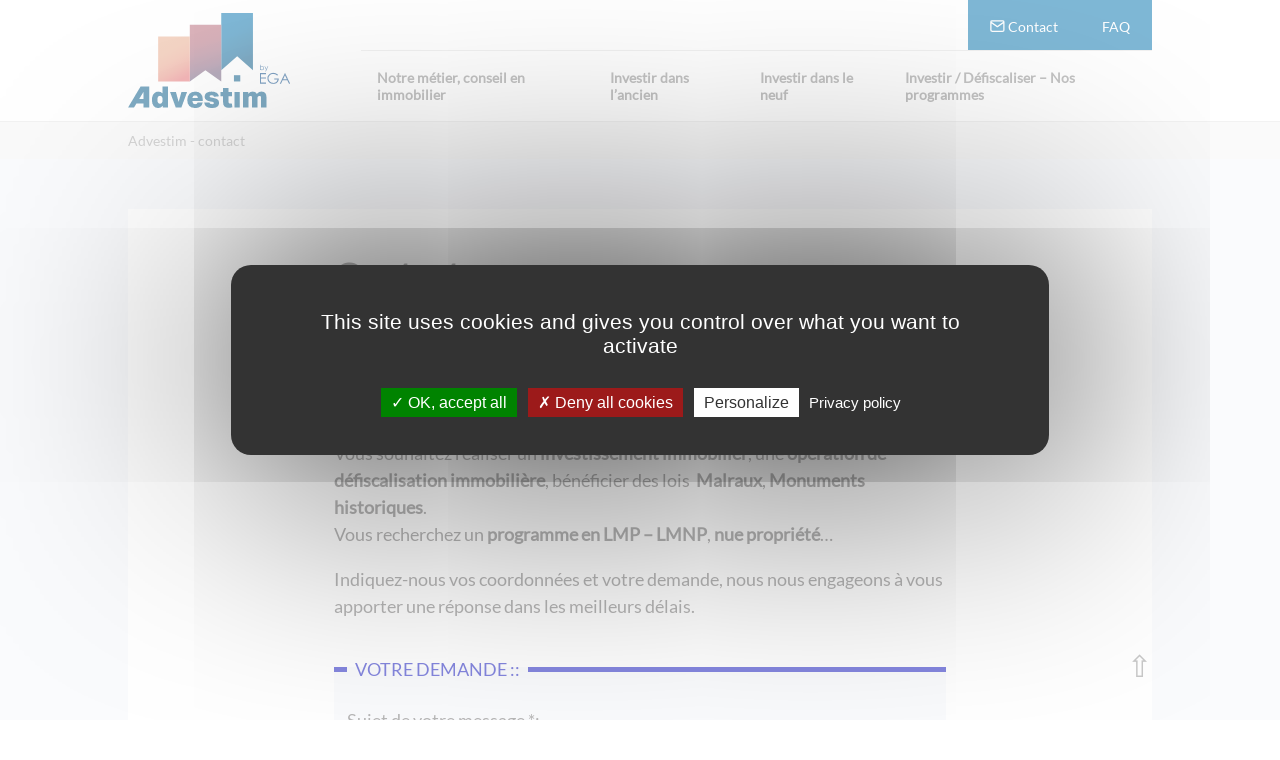

--- FILE ---
content_type: text/html; charset=UTF-8
request_url: https://advestim.fr/contact/
body_size: 11092
content:
<!DOCTYPE html>
<html class="no-js not-ie" lang="fr-FR" >
<head>
  <meta charset="UTF-8">
  <meta name="viewport" content="width=device-width">
  <link rel="apple-touch-icon" sizes="180x180" href="/apple-touch-icon.png">
  <link rel="icon" type="image/png" sizes="32x32" href="/favicon-32x32.png">
  <link rel="icon" type="image/png" sizes="16x16" href="/favicon-16x16.png">
  <link rel="manifest" href="/site.webmanifest">
  <link rel="mask-icon" href="/safari-pinned-tab.svg" color="#1e5786">
  <meta name="msapplication-TileColor" content="#1e5786">
  <meta name="theme-color" content="#ffffff">
  <script data-generator="theme/header">(function(html){html.className = html.className.replace(/\bno-js\b/,'js');if(navigator.userAgent.indexOf('MSIE')!==-1
|| navigator.appVersion.indexOf('Trident/') > 0){
   /* Microsoft Internet Explorer detected in. */
  html.className = html.className.replace(/\bnot-ie\b/,'is-ie')
}
})(document.documentElement);

</script>


<script src="/tarteaucitron/tarteaucitron.js"></script>
<script >
tarteaucitron.init({
  "privacyUrl": "https://advestim.fr/informations-legales/", /* Privacy policy url */

  "hashtag": "#tarteaucitron", /* Open the panel with this hashtag */
  "cookieName": "tarteaucitron", /* Cookie name */

  "orientation": "middle", /* Banner position (top - bottom) */

  "groupServices": false, /* Group services by category */

  "showAlertSmall": false, /* Show the small banner on bottom right */
  "cookieslist": false, /* Show the cookie list */

  "closePopup": false, /* Show a close X on the banner */

  "showIcon": true, /* Show cookie icon to manage cookies */
  //"iconSrc": "", /* Optionnal: URL or base64 encoded image */
  "iconPosition": "BottomRight", /* BottomRight, BottomLeft, TopRight and TopLeft */

  "adblocker": false, /* Show a Warning if an adblocker is detected */

  "DenyAllCta" : true, /* Show the deny all button */
  "AcceptAllCta" : true, /* Show the accept all button when highPrivacy on */
  "highPrivacy": true, /* HIGHLY RECOMMANDED Disable auto consent */

  "handleBrowserDNTRequest": false, /* If Do Not Track == 1, disallow all */

  "removeCredit": false, /* Remove credit link */
  "moreInfoLink": true, /* Show more info link */

  "useExternalCss": false, /* If false, the tarteaucitron.css file will be loaded */
  "useExternalJs": false, /* If false, the tarteaucitron.js file will be loaded */

  //"cookieDomain": ".my-multisite-domaine.fr", /* Shared cookie for multisite */

  "readmoreLink": "", /* Change the default readmore link */

  "mandatory": true, /* Show a message about mandatory cookies */
});
</script>
<meta name='robots' content='index, follow, max-image-preview:large, max-snippet:-1, max-video-preview:-1' />

	<!-- This site is optimized with the Yoast SEO plugin v21.8.1 - https://yoast.com/wordpress/plugins/seo/ -->
	<title>Vous souhaitez réaliser un investissement immobilier contactez ICF</title>
	<meta name="description" content="Vous souhaitez réaliser un investissement immobilier, une opération de défiscalisation immobilière, bénéficier des lois Borloo - De Robien, Malraux, monuments historiques. Vous recherchez un programme en LMP - LMNP ou ZRR - Demessine... Contactez-nous" />
	<link rel="canonical" href="https://advestim.fr/contact/" />
	<meta property="og:locale" content="fr_FR" />
	<meta property="og:type" content="article" />
	<meta property="og:title" content="Vous souhaitez réaliser un investissement immobilier contactez ICF" />
	<meta property="og:description" content="Vous souhaitez réaliser un investissement immobilier, une opération de défiscalisation immobilière, bénéficier des lois Borloo - De Robien, Malraux, monuments historiques. Vous recherchez un programme en LMP - LMNP ou ZRR - Demessine... Contactez-nous" />
	<meta property="og:url" content="https://advestim.fr/contact/" />
	<meta property="og:site_name" content="Investissement Immobilier avec advestim" />
	<meta property="article:modified_time" content="2025-12-09T15:23:47+00:00" />
	<meta name="twitter:label1" content="Durée de lecture estimée" />
	<meta name="twitter:data1" content="1 minute" />
	<script type="application/ld+json" class="yoast-schema-graph">{"@context":"https://schema.org","@graph":[{"@type":"WebPage","@id":"https://advestim.fr/contact/","url":"https://advestim.fr/contact/","name":"Vous souhaitez réaliser un investissement immobilier contactez ICF","isPartOf":{"@id":"https://advestim.fr/#website"},"datePublished":"2012-08-14T06:56:12+00:00","dateModified":"2025-12-09T15:23:47+00:00","description":"Vous souhaitez réaliser un investissement immobilier, une opération de défiscalisation immobilière, bénéficier des lois Borloo - De Robien, Malraux, monuments historiques. Vous recherchez un programme en LMP - LMNP ou ZRR - Demessine... Contactez-nous","breadcrumb":{"@id":"https://advestim.fr/contact/#breadcrumb"},"inLanguage":"fr-FR","potentialAction":[{"@type":"ReadAction","target":["https://advestim.fr/contact/"]}]},{"@type":"BreadcrumbList","@id":"https://advestim.fr/contact/#breadcrumb","itemListElement":[{"@type":"ListItem","position":1,"name":"Adestim","item":"https://advestim.fr/"},{"@type":"ListItem","position":2,"name":"Contact"}]},{"@type":"WebSite","@id":"https://advestim.fr/#website","url":"https://advestim.fr/","name":"Investissement Immobilier avec advestim","description":"Conseil investissement immobilier locatif, défiscalisation immobilière, patrimoine immobilier - ICF Lyon","potentialAction":[{"@type":"SearchAction","target":{"@type":"EntryPoint","urlTemplate":"https://advestim.fr/?s={search_term_string}"},"query-input":"required name=search_term_string"}],"inLanguage":"fr-FR"}]}</script>
	<!-- / Yoast SEO plugin. -->


<link rel='stylesheet' id='classic-theme-styles-css' href='https://advestim.fr/wp-includes/css/classic-themes.min.css?ver=6.2.8' type='text/css' media='all' />
<style id='global-styles-inline-css' type='text/css'>
body{--wp--preset--color--black: #000000;--wp--preset--color--cyan-bluish-gray: #abb8c3;--wp--preset--color--white: #ffffff;--wp--preset--color--pale-pink: #f78da7;--wp--preset--color--vivid-red: #cf2e2e;--wp--preset--color--luminous-vivid-orange: #ff6900;--wp--preset--color--luminous-vivid-amber: #fcb900;--wp--preset--color--light-green-cyan: #7bdcb5;--wp--preset--color--vivid-green-cyan: #00d084;--wp--preset--color--pale-cyan-blue: #8ed1fc;--wp--preset--color--vivid-cyan-blue: #0693e3;--wp--preset--color--vivid-purple: #9b51e0;--wp--preset--gradient--vivid-cyan-blue-to-vivid-purple: linear-gradient(135deg,rgba(6,147,227,1) 0%,rgb(155,81,224) 100%);--wp--preset--gradient--light-green-cyan-to-vivid-green-cyan: linear-gradient(135deg,rgb(122,220,180) 0%,rgb(0,208,130) 100%);--wp--preset--gradient--luminous-vivid-amber-to-luminous-vivid-orange: linear-gradient(135deg,rgba(252,185,0,1) 0%,rgba(255,105,0,1) 100%);--wp--preset--gradient--luminous-vivid-orange-to-vivid-red: linear-gradient(135deg,rgba(255,105,0,1) 0%,rgb(207,46,46) 100%);--wp--preset--gradient--very-light-gray-to-cyan-bluish-gray: linear-gradient(135deg,rgb(238,238,238) 0%,rgb(169,184,195) 100%);--wp--preset--gradient--cool-to-warm-spectrum: linear-gradient(135deg,rgb(74,234,220) 0%,rgb(151,120,209) 20%,rgb(207,42,186) 40%,rgb(238,44,130) 60%,rgb(251,105,98) 80%,rgb(254,248,76) 100%);--wp--preset--gradient--blush-light-purple: linear-gradient(135deg,rgb(255,206,236) 0%,rgb(152,150,240) 100%);--wp--preset--gradient--blush-bordeaux: linear-gradient(135deg,rgb(254,205,165) 0%,rgb(254,45,45) 50%,rgb(107,0,62) 100%);--wp--preset--gradient--luminous-dusk: linear-gradient(135deg,rgb(255,203,112) 0%,rgb(199,81,192) 50%,rgb(65,88,208) 100%);--wp--preset--gradient--pale-ocean: linear-gradient(135deg,rgb(255,245,203) 0%,rgb(182,227,212) 50%,rgb(51,167,181) 100%);--wp--preset--gradient--electric-grass: linear-gradient(135deg,rgb(202,248,128) 0%,rgb(113,206,126) 100%);--wp--preset--gradient--midnight: linear-gradient(135deg,rgb(2,3,129) 0%,rgb(40,116,252) 100%);--wp--preset--duotone--dark-grayscale: url('#wp-duotone-dark-grayscale');--wp--preset--duotone--grayscale: url('#wp-duotone-grayscale');--wp--preset--duotone--purple-yellow: url('#wp-duotone-purple-yellow');--wp--preset--duotone--blue-red: url('#wp-duotone-blue-red');--wp--preset--duotone--midnight: url('#wp-duotone-midnight');--wp--preset--duotone--magenta-yellow: url('#wp-duotone-magenta-yellow');--wp--preset--duotone--purple-green: url('#wp-duotone-purple-green');--wp--preset--duotone--blue-orange: url('#wp-duotone-blue-orange');--wp--preset--font-size--small: 13px;--wp--preset--font-size--medium: 20px;--wp--preset--font-size--large: 36px;--wp--preset--font-size--x-large: 42px;--wp--preset--spacing--20: 0.44rem;--wp--preset--spacing--30: 0.67rem;--wp--preset--spacing--40: 1rem;--wp--preset--spacing--50: 1.5rem;--wp--preset--spacing--60: 2.25rem;--wp--preset--spacing--70: 3.38rem;--wp--preset--spacing--80: 5.06rem;--wp--preset--shadow--natural: 6px 6px 9px rgba(0, 0, 0, 0.2);--wp--preset--shadow--deep: 12px 12px 50px rgba(0, 0, 0, 0.4);--wp--preset--shadow--sharp: 6px 6px 0px rgba(0, 0, 0, 0.2);--wp--preset--shadow--outlined: 6px 6px 0px -3px rgba(255, 255, 255, 1), 6px 6px rgba(0, 0, 0, 1);--wp--preset--shadow--crisp: 6px 6px 0px rgba(0, 0, 0, 1);}:where(.is-layout-flex){gap: 0.5em;}body .is-layout-flow > .alignleft{float: left;margin-inline-start: 0;margin-inline-end: 2em;}body .is-layout-flow > .alignright{float: right;margin-inline-start: 2em;margin-inline-end: 0;}body .is-layout-flow > .aligncenter{margin-left: auto !important;margin-right: auto !important;}body .is-layout-constrained > .alignleft{float: left;margin-inline-start: 0;margin-inline-end: 2em;}body .is-layout-constrained > .alignright{float: right;margin-inline-start: 2em;margin-inline-end: 0;}body .is-layout-constrained > .aligncenter{margin-left: auto !important;margin-right: auto !important;}body .is-layout-constrained > :where(:not(.alignleft):not(.alignright):not(.alignfull)){max-width: var(--wp--style--global--content-size);margin-left: auto !important;margin-right: auto !important;}body .is-layout-constrained > .alignwide{max-width: var(--wp--style--global--wide-size);}body .is-layout-flex{display: flex;}body .is-layout-flex{flex-wrap: wrap;align-items: center;}body .is-layout-flex > *{margin: 0;}:where(.wp-block-columns.is-layout-flex){gap: 2em;}.has-black-color{color: var(--wp--preset--color--black) !important;}.has-cyan-bluish-gray-color{color: var(--wp--preset--color--cyan-bluish-gray) !important;}.has-white-color{color: var(--wp--preset--color--white) !important;}.has-pale-pink-color{color: var(--wp--preset--color--pale-pink) !important;}.has-vivid-red-color{color: var(--wp--preset--color--vivid-red) !important;}.has-luminous-vivid-orange-color{color: var(--wp--preset--color--luminous-vivid-orange) !important;}.has-luminous-vivid-amber-color{color: var(--wp--preset--color--luminous-vivid-amber) !important;}.has-light-green-cyan-color{color: var(--wp--preset--color--light-green-cyan) !important;}.has-vivid-green-cyan-color{color: var(--wp--preset--color--vivid-green-cyan) !important;}.has-pale-cyan-blue-color{color: var(--wp--preset--color--pale-cyan-blue) !important;}.has-vivid-cyan-blue-color{color: var(--wp--preset--color--vivid-cyan-blue) !important;}.has-vivid-purple-color{color: var(--wp--preset--color--vivid-purple) !important;}.has-black-background-color{background-color: var(--wp--preset--color--black) !important;}.has-cyan-bluish-gray-background-color{background-color: var(--wp--preset--color--cyan-bluish-gray) !important;}.has-white-background-color{background-color: var(--wp--preset--color--white) !important;}.has-pale-pink-background-color{background-color: var(--wp--preset--color--pale-pink) !important;}.has-vivid-red-background-color{background-color: var(--wp--preset--color--vivid-red) !important;}.has-luminous-vivid-orange-background-color{background-color: var(--wp--preset--color--luminous-vivid-orange) !important;}.has-luminous-vivid-amber-background-color{background-color: var(--wp--preset--color--luminous-vivid-amber) !important;}.has-light-green-cyan-background-color{background-color: var(--wp--preset--color--light-green-cyan) !important;}.has-vivid-green-cyan-background-color{background-color: var(--wp--preset--color--vivid-green-cyan) !important;}.has-pale-cyan-blue-background-color{background-color: var(--wp--preset--color--pale-cyan-blue) !important;}.has-vivid-cyan-blue-background-color{background-color: var(--wp--preset--color--vivid-cyan-blue) !important;}.has-vivid-purple-background-color{background-color: var(--wp--preset--color--vivid-purple) !important;}.has-black-border-color{border-color: var(--wp--preset--color--black) !important;}.has-cyan-bluish-gray-border-color{border-color: var(--wp--preset--color--cyan-bluish-gray) !important;}.has-white-border-color{border-color: var(--wp--preset--color--white) !important;}.has-pale-pink-border-color{border-color: var(--wp--preset--color--pale-pink) !important;}.has-vivid-red-border-color{border-color: var(--wp--preset--color--vivid-red) !important;}.has-luminous-vivid-orange-border-color{border-color: var(--wp--preset--color--luminous-vivid-orange) !important;}.has-luminous-vivid-amber-border-color{border-color: var(--wp--preset--color--luminous-vivid-amber) !important;}.has-light-green-cyan-border-color{border-color: var(--wp--preset--color--light-green-cyan) !important;}.has-vivid-green-cyan-border-color{border-color: var(--wp--preset--color--vivid-green-cyan) !important;}.has-pale-cyan-blue-border-color{border-color: var(--wp--preset--color--pale-cyan-blue) !important;}.has-vivid-cyan-blue-border-color{border-color: var(--wp--preset--color--vivid-cyan-blue) !important;}.has-vivid-purple-border-color{border-color: var(--wp--preset--color--vivid-purple) !important;}.has-vivid-cyan-blue-to-vivid-purple-gradient-background{background: var(--wp--preset--gradient--vivid-cyan-blue-to-vivid-purple) !important;}.has-light-green-cyan-to-vivid-green-cyan-gradient-background{background: var(--wp--preset--gradient--light-green-cyan-to-vivid-green-cyan) !important;}.has-luminous-vivid-amber-to-luminous-vivid-orange-gradient-background{background: var(--wp--preset--gradient--luminous-vivid-amber-to-luminous-vivid-orange) !important;}.has-luminous-vivid-orange-to-vivid-red-gradient-background{background: var(--wp--preset--gradient--luminous-vivid-orange-to-vivid-red) !important;}.has-very-light-gray-to-cyan-bluish-gray-gradient-background{background: var(--wp--preset--gradient--very-light-gray-to-cyan-bluish-gray) !important;}.has-cool-to-warm-spectrum-gradient-background{background: var(--wp--preset--gradient--cool-to-warm-spectrum) !important;}.has-blush-light-purple-gradient-background{background: var(--wp--preset--gradient--blush-light-purple) !important;}.has-blush-bordeaux-gradient-background{background: var(--wp--preset--gradient--blush-bordeaux) !important;}.has-luminous-dusk-gradient-background{background: var(--wp--preset--gradient--luminous-dusk) !important;}.has-pale-ocean-gradient-background{background: var(--wp--preset--gradient--pale-ocean) !important;}.has-electric-grass-gradient-background{background: var(--wp--preset--gradient--electric-grass) !important;}.has-midnight-gradient-background{background: var(--wp--preset--gradient--midnight) !important;}.has-small-font-size{font-size: var(--wp--preset--font-size--small) !important;}.has-medium-font-size{font-size: var(--wp--preset--font-size--medium) !important;}.has-large-font-size{font-size: var(--wp--preset--font-size--large) !important;}.has-x-large-font-size{font-size: var(--wp--preset--font-size--x-large) !important;}
.wp-block-navigation a:where(:not(.wp-element-button)){color: inherit;}
:where(.wp-block-columns.is-layout-flex){gap: 2em;}
.wp-block-pullquote{font-size: 1.5em;line-height: 1.6;}
</style>
<link rel='stylesheet' id='contact-form-7-css' href='https://advestim.fr/wp-content/plugins/contact-form-7/includes/css/styles.css?ver=5.7.7' type='text/css' media='all' />
<link rel='stylesheet' id='site-css' href='https://advestim.fr/wp-content/themes/icf_2018/css/advestim.css' type='text/css' media='all' />
<script type='text/javascript' src='https://advestim.fr/wp-content/themes/icf_2018/js/jquery-3.4.1.min.js?ver=3.4.1' id='jquery-js'></script>
<link rel="https://api.w.org/" href="https://advestim.fr/wp-json/" /><link rel="alternate" type="application/json" href="https://advestim.fr/wp-json/wp/v2/pages/826" /><link rel="alternate" type="application/json+oembed" href="https://advestim.fr/wp-json/oembed/1.0/embed?url=https%3A%2F%2Fadvestim.fr%2Fcontact%2F" />
<link rel="alternate" type="text/xml+oembed" href="https://advestim.fr/wp-json/oembed/1.0/embed?url=https%3A%2F%2Fadvestim.fr%2Fcontact%2F&#038;format=xml" />
<!-- Google Tag Manager -->
<script>(function(w,d,s,l,i){w[l]=w[l]||[];w[l].push({'gtm.start':
new Date().getTime(),event:'gtm.js'});var f=d.getElementsByTagName(s)[0],
j=d.createElement(s),dl=l!='dataLayer'?'&l='+l:'';j.async=true;j.src=
'https://www.googletagmanager.com/gtm.js?id='+i+dl;f.parentNode.insertBefore(j,f);
})(window,document,'script','dataLayer','GTM-M92HP89');</script>
<!-- End Google Tag Manager -->
</head>
<body class="page-template page-template-no-sidebar page-template-no-sidebar-php page page-id-826 invest is_immo immobilier contact">
<!-- Google Tag Manager (noscript) -->
<noscript><iframe src="https://www.googletagmanager.com/ns.html?id=GTM-M92HP89"
height="0" width="0" style="display:none;visibility:hidden"></iframe></noscript>
<!-- End Google Tag Manager (noscript) -->
<svg xmlns="http://www.w3.org/2000/svg" viewBox="0 0 0 0" width="0" height="0" focusable="false" role="none" style="visibility: hidden; position: absolute; left: -9999px; overflow: hidden;" ><defs><filter id="wp-duotone-dark-grayscale"><feColorMatrix color-interpolation-filters="sRGB" type="matrix" values=" .299 .587 .114 0 0 .299 .587 .114 0 0 .299 .587 .114 0 0 .299 .587 .114 0 0 " /><feComponentTransfer color-interpolation-filters="sRGB" ><feFuncR type="table" tableValues="0 0.49803921568627" /><feFuncG type="table" tableValues="0 0.49803921568627" /><feFuncB type="table" tableValues="0 0.49803921568627" /><feFuncA type="table" tableValues="1 1" /></feComponentTransfer><feComposite in2="SourceGraphic" operator="in" /></filter></defs></svg><svg xmlns="http://www.w3.org/2000/svg" viewBox="0 0 0 0" width="0" height="0" focusable="false" role="none" style="visibility: hidden; position: absolute; left: -9999px; overflow: hidden;" ><defs><filter id="wp-duotone-grayscale"><feColorMatrix color-interpolation-filters="sRGB" type="matrix" values=" .299 .587 .114 0 0 .299 .587 .114 0 0 .299 .587 .114 0 0 .299 .587 .114 0 0 " /><feComponentTransfer color-interpolation-filters="sRGB" ><feFuncR type="table" tableValues="0 1" /><feFuncG type="table" tableValues="0 1" /><feFuncB type="table" tableValues="0 1" /><feFuncA type="table" tableValues="1 1" /></feComponentTransfer><feComposite in2="SourceGraphic" operator="in" /></filter></defs></svg><svg xmlns="http://www.w3.org/2000/svg" viewBox="0 0 0 0" width="0" height="0" focusable="false" role="none" style="visibility: hidden; position: absolute; left: -9999px; overflow: hidden;" ><defs><filter id="wp-duotone-purple-yellow"><feColorMatrix color-interpolation-filters="sRGB" type="matrix" values=" .299 .587 .114 0 0 .299 .587 .114 0 0 .299 .587 .114 0 0 .299 .587 .114 0 0 " /><feComponentTransfer color-interpolation-filters="sRGB" ><feFuncR type="table" tableValues="0.54901960784314 0.98823529411765" /><feFuncG type="table" tableValues="0 1" /><feFuncB type="table" tableValues="0.71764705882353 0.25490196078431" /><feFuncA type="table" tableValues="1 1" /></feComponentTransfer><feComposite in2="SourceGraphic" operator="in" /></filter></defs></svg><svg xmlns="http://www.w3.org/2000/svg" viewBox="0 0 0 0" width="0" height="0" focusable="false" role="none" style="visibility: hidden; position: absolute; left: -9999px; overflow: hidden;" ><defs><filter id="wp-duotone-blue-red"><feColorMatrix color-interpolation-filters="sRGB" type="matrix" values=" .299 .587 .114 0 0 .299 .587 .114 0 0 .299 .587 .114 0 0 .299 .587 .114 0 0 " /><feComponentTransfer color-interpolation-filters="sRGB" ><feFuncR type="table" tableValues="0 1" /><feFuncG type="table" tableValues="0 0.27843137254902" /><feFuncB type="table" tableValues="0.5921568627451 0.27843137254902" /><feFuncA type="table" tableValues="1 1" /></feComponentTransfer><feComposite in2="SourceGraphic" operator="in" /></filter></defs></svg><svg xmlns="http://www.w3.org/2000/svg" viewBox="0 0 0 0" width="0" height="0" focusable="false" role="none" style="visibility: hidden; position: absolute; left: -9999px; overflow: hidden;" ><defs><filter id="wp-duotone-midnight"><feColorMatrix color-interpolation-filters="sRGB" type="matrix" values=" .299 .587 .114 0 0 .299 .587 .114 0 0 .299 .587 .114 0 0 .299 .587 .114 0 0 " /><feComponentTransfer color-interpolation-filters="sRGB" ><feFuncR type="table" tableValues="0 0" /><feFuncG type="table" tableValues="0 0.64705882352941" /><feFuncB type="table" tableValues="0 1" /><feFuncA type="table" tableValues="1 1" /></feComponentTransfer><feComposite in2="SourceGraphic" operator="in" /></filter></defs></svg><svg xmlns="http://www.w3.org/2000/svg" viewBox="0 0 0 0" width="0" height="0" focusable="false" role="none" style="visibility: hidden; position: absolute; left: -9999px; overflow: hidden;" ><defs><filter id="wp-duotone-magenta-yellow"><feColorMatrix color-interpolation-filters="sRGB" type="matrix" values=" .299 .587 .114 0 0 .299 .587 .114 0 0 .299 .587 .114 0 0 .299 .587 .114 0 0 " /><feComponentTransfer color-interpolation-filters="sRGB" ><feFuncR type="table" tableValues="0.78039215686275 1" /><feFuncG type="table" tableValues="0 0.94901960784314" /><feFuncB type="table" tableValues="0.35294117647059 0.47058823529412" /><feFuncA type="table" tableValues="1 1" /></feComponentTransfer><feComposite in2="SourceGraphic" operator="in" /></filter></defs></svg><svg xmlns="http://www.w3.org/2000/svg" viewBox="0 0 0 0" width="0" height="0" focusable="false" role="none" style="visibility: hidden; position: absolute; left: -9999px; overflow: hidden;" ><defs><filter id="wp-duotone-purple-green"><feColorMatrix color-interpolation-filters="sRGB" type="matrix" values=" .299 .587 .114 0 0 .299 .587 .114 0 0 .299 .587 .114 0 0 .299 .587 .114 0 0 " /><feComponentTransfer color-interpolation-filters="sRGB" ><feFuncR type="table" tableValues="0.65098039215686 0.40392156862745" /><feFuncG type="table" tableValues="0 1" /><feFuncB type="table" tableValues="0.44705882352941 0.4" /><feFuncA type="table" tableValues="1 1" /></feComponentTransfer><feComposite in2="SourceGraphic" operator="in" /></filter></defs></svg><svg xmlns="http://www.w3.org/2000/svg" viewBox="0 0 0 0" width="0" height="0" focusable="false" role="none" style="visibility: hidden; position: absolute; left: -9999px; overflow: hidden;" ><defs><filter id="wp-duotone-blue-orange"><feColorMatrix color-interpolation-filters="sRGB" type="matrix" values=" .299 .587 .114 0 0 .299 .587 .114 0 0 .299 .587 .114 0 0 .299 .587 .114 0 0 " /><feComponentTransfer color-interpolation-filters="sRGB" ><feFuncR type="table" tableValues="0.098039215686275 1" /><feFuncG type="table" tableValues="0 0.66274509803922" /><feFuncB type="table" tableValues="0.84705882352941 0.41960784313725" /><feFuncA type="table" tableValues="1 1" /></feComponentTransfer><feComposite in2="SourceGraphic" operator="in" /></filter></defs></svg><svg xmlns="http://www.w3.org/2000/svg" style="display: none;">
  <symbol id="mail" viewBox="0 0 20 20">  
    <path d="M17.67 5.99V14a2 2 0 01-2 2H5a2 2 0 01-2-2V5.99A2 2 0 015 4h10.67a2 2 0 012 1.99zm-1.4-.29a.67.67 0 00-.6-.37H5a.67.67 0 00-.6.37l5.93 4.15 5.93-4.15zm.06 1.58l-5.61 3.93a.67.67 0 01-.77 0L4.33 7.28V14a.67.67 0 00.67.67h10.67a.67.67 0 00.66-.67V7.28z"/>
</symbol>
</svg>
<a name="toppage"></a>
<header class="site-header">
  <div id="header">
    <input type="checkbox" id="navcheck" class="invisible-checkbox" role="button" aria-label="open menu">
    <a href="/" class="img_logo">
      <img src="/wp-content/uploads/2021/06/adv-ega-solo.svg" alt="" data-no-lazy="1" class="brand-image" width="162" heght="96">    </a>
    <nav class="header_contact" aria-label="top navigation">
      <ul id="menu-top-menu" class="menu top-menu"><li id="menu-item-4611" class="menu-item menu-item-type-post_type menu-item-object-page current-menu-item page_item page-item-826 current_page_item menu-item-4611"><a href="https://advestim.fr/contact/" aria-current="page"><svg class="svg-icon"><use xlink:href="#mail"/></svg> Contact</a></li>
<li id="menu-item-4612" class="menu-item menu-item-type-post_type menu-item-object-page menu-item-4612"><a href="https://advestim.fr/questions-reponses/">FAQ</a></li>
</ul>    </nav>

    <div class="mobile-header hide-desktop">
      <label for="navcheck" class="menu-icon-wrap open-menu"  title="open menu">
        <span class="menu-icon"></span>
      </label>
      <label for="navcheck" class="menu-icon-wrap close-menu" aria-hidden="true" title="fermer le menu">
        <span class="menu-icon-close"></span>
      </label>
    </div>

    <nav id="menu" aria-label="navigation principale" class="toggle-nav">
      <ul id="menu-menu-principal" class="menu main-menu"><li id="menu-item-4591" class="cat-metier menu-item menu-item-type-custom menu-item-object-custom menu-item-has-children menu-item-4591"><a href="https://advestim.fr/conseiller-immobilier-independant/">Notre métier, conseil en immobilier</a>
<ul class="sub-menu">
<li><a href="#" class="parent-menu-link">Retour</a></li>	<li id="menu-item-5044" class="menu-item menu-item-type-post_type menu-item-object-page menu-item-5044"><a href="https://advestim.fr/conseiller-immobilier-independant/">Conseiller en investissement immobilier</a></li>
	<li id="menu-item-4595" class="menu-item menu-item-type-post_type menu-item-object-page menu-item-4595"><a href="https://advestim.fr/tout-savoir-sur-l-investissement-immobilier/">Tout savoir sur l’investissement immobilier</a></li>
	<li id="menu-item-5122" class="menu-item menu-item-type-custom menu-item-object-custom menu-item-5122"><a href="https://advestim.fr/simulateur-de-diagnostic-fiscal-en-ligne/">Diagnostic fiscal en ligne</a></li>
</ul>
</li>
<li id="menu-item-4592" class="cat-ancien menu-item menu-item-type-custom menu-item-object-custom menu-item-has-children menu-item-4592"><a title="https://advestim.fr/investir-dans-lancien-rehabilite/" href="/investir-dans-lancien-rehabilite/">Investir dans l&rsquo;ancien</a>
<ul class="sub-menu">
<li><a href="#" class="parent-menu-link">Retour</a></li>	<li id="menu-item-4599" class="menu-item menu-item-type-post_type menu-item-object-page menu-item-4599"><a href="https://advestim.fr/loi-de-defiscalisation-monuments-historiques/">Monument Historique</a></li>
	<li id="menu-item-4600" class="menu-item menu-item-type-post_type menu-item-object-page menu-item-4600"><a href="https://advestim.fr/loi-malraux-defiscalisation/">Loi Malraux</a></li>
	<li id="menu-item-4601" class="menu-item menu-item-type-post_type menu-item-object-page menu-item-4601"><a href="https://advestim.fr/investissement-en-deficit-foncier/">Déficit foncier</a></li>
	<li id="menu-item-4598" class="menu-item menu-item-type-post_type menu-item-object-page menu-item-4598"><a href="https://advestim.fr/investissement-en-deficit-foncier/simulateur-deficit-foncier-bonus-2018/">Simulateur déficit foncier</a></li>
</ul>
</li>
<li id="menu-item-4593" class="cat-neuf menu-item menu-item-type-custom menu-item-object-custom menu-item-has-children menu-item-4593"><a href="https://advestim.fr/investir-dans-le-neuf/">Investir dans   le neuf</a>
<ul class="sub-menu">
<li><a href="#" class="parent-menu-link">Retour</a></li>	<li id="menu-item-4602" class="menu-item menu-item-type-post_type menu-item-object-page menu-item-4602"><a href="https://advestim.fr/?page_id=2202">Loi Pinel</a></li>
	<li id="menu-item-4603" class="menu-item menu-item-type-post_type menu-item-object-page menu-item-4603"><a href="https://advestim.fr/nue-propriette-demembrement-de-propriete/">Nue-propriété / démembrement</a></li>
	<li id="menu-item-4604" class="menu-item menu-item-type-post_type menu-item-object-page menu-item-4604"><a href="https://advestim.fr/reduction-impots-lmnp/">Loueur en meublé : LMNP, LMNP Bouvard ou LMP</a></li>
	<li id="menu-item-4605" class="menu-item menu-item-type-post_type menu-item-object-page menu-item-4605"><a href="https://advestim.fr/lmnp-lmp-residence-service-etudiant-revenu-garanti/">Résidences étudiantes et affaires</a></li>
	<li id="menu-item-4606" class="menu-item menu-item-type-post_type menu-item-object-page menu-item-4606"><a href="https://advestim.fr/residence-personnes-agees-lmnp-lmp-defiscalisation/">Résidences EHPAD &#038; Séniors</a></li>
	<li id="menu-item-5126" class="menu-item menu-item-type-post_type menu-item-object-page menu-item-5126"><a href="https://advestim.fr/residence-tourisme-mer-montagne-centre-ville/">Résidences de tourisme</a></li>
</ul>
</li>
<li id="menu-item-4594" class="cat-prog menu-item menu-item-type-custom menu-item-object-custom menu-item-has-children menu-item-4594"><a href="https://advestim.fr/investissement-immobilier-selection-advestim/">Investir / Défiscaliser &#8211; Nos programmes</a>
<ul class="sub-menu">
<li><a href="#" class="parent-menu-link">Retour</a></li>	<li id="menu-item-5112" class="menu-item menu-item-type-custom menu-item-object-custom menu-item-5112"><a href="https://advestim.fr/programmes-neufs-locatifs/#Loi-Pinel">Loi Pinel</a></li>
	<li id="menu-item-5113" class="menu-item menu-item-type-custom menu-item-object-custom menu-item-5113"><a href="https://advestim.fr/programmes-neufs-locatifs/#Monuments-Historiques">Monuments historiques</a></li>
	<li id="menu-item-5114" class="menu-item menu-item-type-custom menu-item-object-custom menu-item-5114"><a href="https://advestim.fr/programmes-neufs-locatifs/#Loi-Malraux">Loi Malraux</a></li>
	<li id="menu-item-5115" class="menu-item menu-item-type-custom menu-item-object-custom menu-item-5115"><a href="https://advestim.fr/programmes-neufs-locatifs/#D%C3%A9ficit-foncier">Déficit Foncier</a></li>
	<li id="menu-item-5116" class="menu-item menu-item-type-custom menu-item-object-custom menu-item-5116"><a href="https://advestim.fr/programmes-neufs-locatifs/#Immobilier-en-nue-propri%C3%A9t%C3%A9">Immobilier en nue-propriété</a></li>
	<li id="menu-item-5117" class="menu-item menu-item-type-custom menu-item-object-custom menu-item-5117"><a href="https://advestim.fr/investissement-prestige-et-biens-dexception/">Prestige</a></li>
	<li id="menu-item-5118" class="menu-item menu-item-type-custom menu-item-object-custom menu-item-5118"><a href="https://advestim.fr/programmes-neufs-locatifs/#EHPAD-et-R%C3%A9sidences-Seniors">EHPAD et Résidences seniors</a></li>
	<li id="menu-item-5119" class="menu-item menu-item-type-custom menu-item-object-custom menu-item-5119"><a href="https://advestim.fr/programmes-neufs-locatifs/#R%C3%A9sidences-%C3%89tudiantes">Résidences étudiante</a></li>
	<li id="menu-item-5120" class="menu-item menu-item-type-custom menu-item-object-custom menu-item-5120"><a href="https://advestim.fr/programmes-neufs-locatifs/#R%C3%A9sidences-de-Tourisme">Résidences de tourisme</a></li>
</ul>
</li>
</ul>    </nav>
  </div>
</header>


<nav class="ariane nosb">
    <div class="content">
        <ol itemscope itemtype="http://schema.org/BreadcrumbList">
                <li itemprop="itemListElement" itemscope
                    itemtype="http://schema.org/ListItem">
                    <a href="https://advestim.fr" itemprop="item"><span itemprop="name">Advestim</span></a>
                    <meta itemprop="position" content="1" />
                </li>
                <li itemprop="itemListElement" itemscope
                    itemtype="http://schema.org/ListItem">
                    <a href="https://advestim.fr/contact/" itemprop="item"><span itemprop="name">Contact</span></a>
                    <meta itemprop="position" content="2" />
                </li></ol>    </div>
</nav>

<div id="primary" title="immobilier">
    <div id="content" class="widthfix" role="main">
        <div>
            
                        <div id="principal" class="">
                <article id="post-826" class="post-826 page type-page status-publish hentry">

                                        <header class="entry-header">
                        <h1>Contact</h1>
                    </header>
                    <div class="article-content">
                                        <!-- .entry-header -->
                                            <div class="entry-content ttContent">

                            <h1>Nous contacter</h1>
<p>Vous souhaitez réaliser un <strong>investissement immobilier</strong>, une <strong>opération de défiscalisation immobilière</strong>, bénéficier des lois  <strong>Malraux</strong>, <strong>Monuments historiques</strong>.<br />
Vous recherchez un <strong>programme en LMP &#8211; LMNP</strong>, <strong>nue propriété</strong>…</p>
<p>Indiquez-nous vos coordonnées et votre demande, nous nous engageons à vous apporter une réponse dans les meilleurs délais.</p>

<div class="wpcf7 no-js" id="wpcf7-f4125-p826-o1" lang="fr-FR" dir="ltr">
<div class="screen-reader-response"><p role="status" aria-live="polite" aria-atomic="true"></p> <ul></ul></div>
<form action="/contact/#wpcf7-f4125-p826-o1" method="post" class="wpcf7-form init" aria-label="Formulaire de contact" novalidate="novalidate" data-status="init">
<div style="display: none;">
<input type="hidden" name="_wpcf7" value="4125" />
<input type="hidden" name="_wpcf7_version" value="5.7.7" />
<input type="hidden" name="_wpcf7_locale" value="fr_FR" />
<input type="hidden" name="_wpcf7_unit_tag" value="wpcf7-f4125-p826-o1" />
<input type="hidden" name="_wpcf7_container_post" value="826" />
<input type="hidden" name="_wpcf7_posted_data_hash" value="" />
</div>
<fieldset class="contact_general">
	<legend>Votre demande ::
	</legend>
	<p><label for="your-subject">Sujet de votre message *:</label><span class="wpcf7-form-control-wrap" data-name="your-subject"><textarea cols="40" rows="4" class="wpcf7-form-control wpcf7-textarea wpcf7-validates-as-required" id="your-subject" aria-required="true" aria-invalid="false" name="your-subject">Demande d&#039;information : Gestion de patrimoine</textarea></span>
	</p>
	<p><label for="your-message">Votre message *:</label><span class="wpcf7-form-control-wrap" data-name="your-message"><textarea cols="40" rows="4" class="wpcf7-form-control wpcf7-textarea wpcf7-validates-as-required" id="your-message" aria-required="true" aria-invalid="false" name="your-message"></textarea></span>
	</p>
</fieldset>
<fieldset class="contact_general">
	<legend>Vos coordonnées :
	</legend>
	<p><label for="your-name">Votre nom et prénom *:</label><span class="wpcf7-form-control-wrap" data-name="your-name"><input size="40" class="wpcf7-form-control wpcf7-text wpcf7-validates-as-required" id="your-name" aria-required="true" aria-invalid="false" value="" type="text" name="your-name" /></span>
	</p>
	<p><label for="your-phone">Votre numéro de téléphone* :</label><span class="wpcf7-form-control-wrap" data-name="your-phone"><input size="40" class="wpcf7-form-control wpcf7-text wpcf7-validates-as-required" id="your-phone" aria-required="true" aria-invalid="false" value="" type="text" name="your-phone" /></span>
	</p>
	<p><label for="your-email">Votre email *:</label><span class="wpcf7-form-control-wrap" data-name="your-email"><input size="40" class="wpcf7-form-control wpcf7-text wpcf7-email wpcf7-validates-as-required wpcf7-validates-as-email" id="your-email" aria-required="true" aria-invalid="false" value="" type="email" name="your-email" /></span>
	</p>
	<p><label for="your-country">Pays:</label><span class="wpcf7-form-control-wrap" data-name="your-country"><input size="40" class="wpcf7-form-control wpcf7-text" id="your-country" aria-invalid="false" value="" type="text" name="your-country" /></span>
	</p>
	<p><span class="wpcf7-form-control-wrap" data-name="pol-conf"><span class="wpcf7-form-control wpcf7-acceptance"><span class="wpcf7-list-item"><label><input type="checkbox" name="pol-conf" value="1" aria-invalid="false" /><span class="wpcf7-list-item-label">J'ai pris connaissance de la <a href="/informations-legales/" target="_blank">politique de confidentialité</a></span></label></span></span></span>
	</p>
	<p><span class="wpcf7-form-control-wrap" data-name="newsletter"><span class="wpcf7-form-control wpcf7-acceptance optional"><span class="wpcf7-list-item"><label><input type="checkbox" name="newsletter" value="1" aria-invalid="false" /><span class="wpcf7-list-item-label">Je souhaite rester informé(e) sur les opportunités d'investissement</span></label></span></span></span>
	</p>
</fieldset>
<p><span id="wpcf7-69716353e7af2-wrapper" class="wpcf7-form-control-wrap honeypot-115-wrap" style="display:none !important; visibility:hidden !important;"><label for="wpcf7-69716353e7af2-field" class="hp-message">Veuillez laisser ce champ vide.</label><input id="wpcf7-69716353e7af2-field"  class="wpcf7-form-control wpcf7-text" type="text" name="honeypot-115" value="" size="40" tabindex="-1" autocomplete="new-password" /></span>
</p>
<p class="submit"><input class="wpcf7-form-control has-spinner wpcf7-submit btn_contact" type="submit" value="Envoyer" />
</p><div class="wpcf7-response-output" aria-hidden="true"></div>
</form>
</div>

<p><strong>* Champs obligatoires</strong></p>
<h5><em>Confidentialité et respect de la vie privée :</em></h5>
<p><em>La collecte de vos coordonnées est destinée au bon traitement de votre demande et à l&rsquo;échange d&rsquo;informations entre vous et nos services. Advestim s&rsquo;engage à ne pas transmettre ces informations sous forme gratuite ou payante à un tiers sans votre accord préalable. <a href="/informations-legales/">Plus d&rsquo;information</a></em></p>
                            <br class="clr_float">
                                                    </div>
                    </div>
                    <!-- .entry-content -->
                </article>

                <!-- #post-826 -->
            </div><!-- #principal -->
        </div><!-- div -->
    </div><!-- #content -->
    <div class="btm" role="complementary">	
	<aside id="text-7" class="widget sidebar-prefoot widget_text">			<div class="textwidget"><h2>Placement immobilier : découvrez toute l'offre Advestim, conseiller en investissement immobilier locatif et défiscalisation</h2></div>
		</aside></div><!-- #sidenav .widget-area -->



</div>
<!-- #primary -->

<div id="footer" role="contentinfo">
    <div>
        <div class="footer-brand">
            <img src="/wp-content/uploads/2021/06/adv-ega-solo.svg" alt="" data-no-lazy="1" class="brand-image" width="162" heght="96">            <span class="h3">L'immobilier au coeur de votre patrimoine</span>
        </div>
        <div>
            <a href="/le-cabinet-icf/">À propos</a>
            <a href="/contact/">Nous contacter</a>
            <span>+33 (0)4 37 64 16 37</span>
        </div>
    </div>
</div>
<div id="footer_blog">
    <div>
        <h3>LES DERNIERES ACTUALITES DE L'INVESTISSEMENT IMMOBILIER</h3>
        <div class="cols cols-3">
      <div class="blog_post">
      <a href="https://advestim.fr/investissements-et-marche-immobilier/pourquoi-investir-en-montagne-est-un-choix-strategique/" class="image"><img width="80" height="80" src="https://advestim.fr/wp-content/uploads/2025/05/2025-une-belle-photo-dune-station-village-en-savoie-sous-la-neige--80x80.jpg" class="attachment-small-blog size-small-blog wp-post-image" alt="" decoding="async" srcset="https://advestim.fr/wp-content/uploads/2025/05/2025-une-belle-photo-dune-station-village-en-savoie-sous-la-neige--80x80.jpg 80w, https://advestim.fr/wp-content/uploads/2025/05/2025-une-belle-photo-dune-station-village-en-savoie-sous-la-neige--180x180.jpg 180w" sizes="(max-width: 80px) 100vw, 80px" /></a>
      <div class="card-info">
      <h4><a href="https://advestim.fr/investissements-et-marche-immobilier/pourquoi-investir-en-montagne-est-un-choix-strategique/">Pourquoi investir en montagne est un choix stratégique ?</a></h4>
      <a href="https://advestim.fr/investissements-et-marche-immobilier/pourquoi-investir-en-montagne-est-un-choix-strategique/">lire la suite</a>
      </div>
      </div>
      <div class="blog_post">
      <a href="https://advestim.fr/juridique-fiscal/ajuster-optimiser-arbitrer-transmettre/" class="image"><img width="80" height="80" src="https://advestim.fr/wp-content/uploads/2025/01/ai-80x80.jpg" class="attachment-small-blog size-small-blog wp-post-image" alt="" decoding="async" loading="lazy" srcset="https://advestim.fr/wp-content/uploads/2025/01/ai-80x80.jpg 80w, https://advestim.fr/wp-content/uploads/2025/01/ai-180x180.jpg 180w" sizes="(max-width: 80px) 100vw, 80px" /></a>
      <div class="card-info">
      <h4><a href="https://advestim.fr/juridique-fiscal/ajuster-optimiser-arbitrer-transmettre/">Ajuster, optimiser, arbitrer, transmettre&#8230;</a></h4>
      <a href="https://advestim.fr/juridique-fiscal/ajuster-optimiser-arbitrer-transmettre/">lire la suite</a>
      </div>
      </div>
      <div class="blog_post">
      <a href="https://advestim.fr/investissements-et-marche-immobilier/petit-manuel-pour-sauver-et-assainir-le-marche-locatif/" class="image"><img width="80" height="80" src="https://advestim.fr/wp-content/uploads/2024/09/book-1283865_1280-80x80.jpg" class="attachment-small-blog size-small-blog wp-post-image" alt="" decoding="async" loading="lazy" srcset="https://advestim.fr/wp-content/uploads/2024/09/book-1283865_1280-80x80.jpg 80w, https://advestim.fr/wp-content/uploads/2024/09/book-1283865_1280-180x180.jpg 180w" sizes="(max-width: 80px) 100vw, 80px" /></a>
      <div class="card-info">
      <h4><a href="https://advestim.fr/investissements-et-marche-immobilier/petit-manuel-pour-sauver-et-assainir-le-marche-locatif/">Petit Manuel pour sauver et assainir le marché locatif...</a></h4>
      <a href="https://advestim.fr/investissements-et-marche-immobilier/petit-manuel-pour-sauver-et-assainir-le-marche-locatif/">lire la suite</a>
      </div>
      </div></div>    </div>
</div>
<div id="footer_seo" role="contentinfo">
    <div>
      <div class="cols col-3">
          <div><div><ul id="menu-footer-col-1" class=""><li id="menu-item-3387" class="menu-item menu-item-type-custom menu-item-object-custom menu-item-has-children menu-item-3387"><a href="https://advestim.fr/loi-de-defiscalisation-pinel/">Défiscalisation Pinel</a>
<div class="children"><ul>
	<li id="menu-item-3343" class="menu-item menu-item-type-post_type menu-item-object-page menu-item-3343"><a href="https://advestim.fr/?page_id=2204">Quelles conditions respecter?</a></li>
	<li id="menu-item-3344" class="menu-item menu-item-type-post_type menu-item-object-page menu-item-3344"><a href="https://advestim.fr/?page_id=2887">Dans quels logements peut-on investir en Pinel?</a></li>
	<li id="menu-item-3345" class="menu-item menu-item-type-post_type menu-item-object-page menu-item-3345"><a href="https://advestim.fr/?page_id=2203">Calculer la réduction d&rsquo;impôt</a></li>
</ul></div>
</li>
<li id="menu-item-3388" class="menu-item menu-item-type-custom menu-item-object-custom menu-item-has-children menu-item-3388"><a href="https://advestim.fr/loi-malraux-defiscalisation/">Dispositif fiscal Malraux</a>
<div class="children"><ul>
	<li id="menu-item-3349" class="menu-item menu-item-type-post_type menu-item-object-page menu-item-3349"><a href="https://advestim.fr/loi-malraux-defiscalisation/regles-et-traitement-fiscal-en-malraux/">Règles et traitement fiscal en Malraux</a></li>
	<li id="menu-item-3348" class="menu-item menu-item-type-post_type menu-item-object-page menu-item-3348"><a href="https://advestim.fr/loi-malraux-defiscalisation/immeubles-eligibles-au-regime-malraux/">Immeubles et travaux éligibles au régime Malraux</a></li>
	<li id="menu-item-3347" class="menu-item menu-item-type-post_type menu-item-object-page menu-item-3347"><a href="https://advestim.fr/loi-malraux-defiscalisation/malraux-ancien-regime-evolution-de-la-loi-malraux/">Evolution de la loi Malraux</a></li>
</ul></div>
</li>
<li id="menu-item-3389" class="menu-item menu-item-type-custom menu-item-object-custom menu-item-has-children menu-item-3389"><a href="https://advestim.fr/loi-de-defiscalisation-monuments-historiques/">Immobilier monument historique</a>
<div class="children"><ul>
	<li id="menu-item-3352" class="menu-item menu-item-type-post_type menu-item-object-page menu-item-3352"><a href="https://advestim.fr/loi-de-defiscalisation-monuments-historiques/defiscalisation-monument-historique-non-plafonnee/">Défiscalisation non plafonnée MH</a></li>
	<li id="menu-item-3354" class="menu-item menu-item-type-post_type menu-item-object-page menu-item-3354"><a href="https://advestim.fr/loi-de-defiscalisation-monuments-historiques/le-regime/">Immeubles éligibles au Régime MH</a></li>
	<li id="menu-item-3353" class="menu-item menu-item-type-post_type menu-item-object-page menu-item-3353"><a href="https://advestim.fr/loi-de-defiscalisation-monuments-historiques/fiscalite-monument-historique/">Règles et traitement fiscal du MH</a></li>
</ul></div>
</li>
<li id="menu-item-3390" class="menu-item menu-item-type-custom menu-item-object-custom menu-item-3390"><a href="https://advestim.fr/reduction-impots-lmnp/">Investissement LMNP Bouvard</a></li>
</ul></div></div>
          <div><div><ul id="menu-footer-col-2" class=""><li id="menu-item-3358" class="menu-item menu-item-type-post_type menu-item-object-page menu-item-has-children menu-item-3358"><a href="https://advestim.fr/investissement-en-deficit-foncier/">Investir en Déficit Foncier</a>
<div class="children"><ul>
	<li id="menu-item-3356" class="menu-item menu-item-type-post_type menu-item-object-page menu-item-3356"><a href="https://advestim.fr/investissement-en-deficit-foncier/deficit-foncier-definitions/">Déficit foncier : Définitions</a></li>
	<li id="menu-item-3357" class="menu-item menu-item-type-post_type menu-item-object-page menu-item-3357"><a href="https://advestim.fr/investissement-en-deficit-foncier/comprendre-mecanisme-du-deficit-foncier/">Comprendre le mécanisme du déficit foncier</a></li>
</ul></div>
</li>
<li id="menu-item-3360" class="menu-item menu-item-type-post_type menu-item-object-page menu-item-has-children menu-item-3360"><a href="https://advestim.fr/nue-propriette-demembrement-de-propriete/">Immobilier en nue-propriété / démembrement</a>
<div class="children"><ul>
	<li id="menu-item-3359" class="menu-item menu-item-type-post_type menu-item-object-page menu-item-3359"><a href="https://advestim.fr/nue-propriette-demembrement-de-propriete/investissement-nue-propriete/">Les avantages de l’investissement en nue-propriété</a></li>
	<li id="menu-item-3363" class="menu-item menu-item-type-post_type menu-item-object-page menu-item-3363"><a href="https://advestim.fr/nue-propriette-demembrement-de-propriete/demembrement-immobilier-neuf/">Immobilier neuf en démembrement</a></li>
	<li id="menu-item-3362" class="menu-item menu-item-type-post_type menu-item-object-page menu-item-3362"><a href="https://advestim.fr/nue-propriette-demembrement-de-propriete/marche-secondaire-nue-propriete/">Marché secondaire de la nue propriété</a></li>
	<li id="menu-item-3361" class="menu-item menu-item-type-post_type menu-item-object-page menu-item-3361"><a href="https://advestim.fr/nue-propriette-demembrement-de-propriete/demembrement-temporaire/">Qu’est-ce que le démembrement temporaire ?</a></li>
</ul></div>
</li>
<li id="menu-item-3391" class="menu-item menu-item-type-custom menu-item-object-custom menu-item-3391"><a href="https://advestim.fr/residence-personnes-agees-lmnp-lmp-defiscalisation/">Defiscalisation EHPAD</a></li>
<li id="menu-item-3368" class="menu-item menu-item-type-post_type menu-item-object-page menu-item-has-children menu-item-3368"><a href="https://advestim.fr/tout-savoir-sur-l-investissement-immobilier/les-regles-pour-securiser-son-placement-immobilier/placement-immobilier-avec-les-scpi/">Le placement immobilier avec les SCPI</a>
<div class="children"><ul>
	<li id="menu-item-3367" class="menu-item menu-item-type-post_type menu-item-object-page menu-item-3367"><a href="https://advestim.fr/investir-scpi-immobilier-papier/placement-scpi-de-rendement/">SCPI de rendement</a></li>
	<li id="menu-item-3366" class="menu-item menu-item-type-post_type menu-item-object-page menu-item-3366"><a href="https://advestim.fr/investir-scpi-immobilier-papier/conseils-scpi-de-plus-value/">SCPI de plus value</a></li>
	<li id="menu-item-3365" class="menu-item menu-item-type-post_type menu-item-object-page menu-item-3365"><a href="https://advestim.fr/investir-scpi-immobilier-papier/scpi-fiscales-scpi-de-defiscalisation/">SCPI Fiscales</a></li>
</ul></div>
</li>
</ul></div></div>
          <div><div><ul id="menu-footer-col-3" class=""><li id="menu-item-3369" class="menu-item menu-item-type-post_type menu-item-object-page menu-item-3369"><a href="https://advestim.fr/programmes-neufs-locatifs/">Programmes immobilier en cours</a></li>
<li id="menu-item-3370" class="menu-item menu-item-type-post_type menu-item-object-page menu-item-3370"><a href="https://advestim.fr/selection-programme-immobilier/">Opérations Immobilières Antérieures</a></li>
<li id="menu-item-3371" class="menu-item menu-item-type-post_type menu-item-object-page menu-item-3371"><a href="https://advestim.fr/conseil-defiscalisation-immobiliere/">Le savoir-faire Advestim</a></li>
<li id="menu-item-3372" class="menu-item menu-item-type-post_type menu-item-object-page menu-item-3372"><a href="https://advestim.fr/dernieres-recherches-investissement-immobilier/">Aide à l&rsquo;investissement immobilier</a></li>
<li id="menu-item-3373" class="menu-item menu-item-type-post_type menu-item-object-page menu-item-3373"><a href="https://advestim.fr/tout-savoir-sur-l-investissement-immobilier/">Tout savoir sur l’investissement immobilier</a></li>
<li id="menu-item-3392" class="menu-item menu-item-type-custom menu-item-object-custom menu-item-3392"><a href="https://advestim.fr/investissement/">Investissement immobilier</a></li>
</ul></div></div>
      </div>
    </div>
</div>
<div id="footer_liens">
    <div>
        <div class="postfoot" role="complementary">	
	<aside id="text-8" class="widget sidebar-postfoot widget_text">			<div class="textwidget"><h3 class="widget-title">Découvrez toute l'offre Advestim, cabinet de conseil en investissement immobilier et stratégie patrimoniale</h3></div>
		</aside></div><!-- #sidenav .widget-area -->    </div>
    <div>
        <ul>
            <li><a href="/informations-legales/">Informations légales</a></li>
        </ul>

        <span>Advestim - Tous droits réservés</span>
    </div>
</div>
<a href="#toppage" class="lien_top" title="remonter en haut de la page"></a>
<!--</div> #container -->
<!-- wp footer -->
<script type="text/javascript" data-generator="theme/functions-php:icf_custom_footer()">
	document.addEventListener( 'wpcf7mailsent', function( event ) {
	    $('.contact .wpcf7 p').hide();
	}, false );
</script>
<script type='text/javascript' src='https://advestim.fr/wp-content/plugins/contact-form-7/includes/swv/js/index.js?ver=5.7.7' id='swv-js'></script>
<script type='text/javascript' id='contact-form-7-js-extra'>
/* <![CDATA[ */
var wpcf7 = {"api":{"root":"https:\/\/advestim.fr\/wp-json\/","namespace":"contact-form-7\/v1"},"cached":"1"};
/* ]]> */
</script>
<script type='text/javascript' src='https://advestim.fr/wp-content/plugins/contact-form-7/includes/js/index.js?ver=5.7.7' id='contact-form-7-js'></script>
<script type='text/javascript' src='https://advestim.fr/wp-content/plugins/icf_raison/raison_contact.js?ver=6.2.8' id='raison_contact-js'></script>
<script type='text/javascript' src='https://advestim.fr/wp-content/themes/icf_2018/js/init.js?ver=1.0.0' id='init-js'></script>
<script type='text/javascript' src='https://advestim.fr/wp-content/themes/icf_2018/js/sticky.js?ver=1.0.0' id='sticky-js'></script>
<!--[if lt IE 7]>
	<script defer src="//ajax.googleapis.com/ajax/libs/chrome-frame/1.0.3/CFInstall.min.js"></script>
	<script defer>window.attachEvent('onload',function(){CFInstall.check({mode:'overlay'})})</script>
<![endif]-->
</body>
</html>

<!-- Dynamic page generated in 0.549 seconds. -->
<!-- Cached page generated by WP-Super-Cache on 2026-01-22 00:37:55 -->

<!-- super cache -->

--- FILE ---
content_type: text/css
request_url: https://advestim.fr/wp-content/themes/icf_2018/css/advestim.css
body_size: 18279
content:
@font-face {
    font-family: 'Lato';
    font-style: normal;
    font-weight: 400;
    src: local("Lato Regular"),url("../fonts/Lato-Regular.ttf") format("woff2");
    unicode-range: U+0000-00FF,U+0131,U+0152-0153,U+02BB-02BC,U+02C6,U+02DA,U+02DC,U+2000-206F,U+2074,U+20AC,U+2122,U+2191,U+2193,U+2212,U+2215,U+FEFF,U+FFFD;
    font-display: swap
}


:root {
    /*--color-primary: #706f6f*/

    --color-primary: hsl(201deg 100% 34%);
    --color-primary-hover: hsl(201deg 100% 24%);
}

* {-webkit-box-sizing: border-box; box-sizing: border-box }

html {scroll-behavior: smooth; overflow-x: scroll }

body {
    margin: 0;
    margin-bottom: 2rem;
    padding: 0;
    font-size: 16px;
    font-family: "Lato",sans-serif;
    color: #706f6f;
    font-smooth: always;
    -webkit-font-smoothing: antialiased;
    -moz-osx-font-smoothing: grayscale;
    background: #fff;
    scrollbar-gutter : stable both-edges;
}
/*
SVG icons
*/
[class^="svg-icon"], [class*=" svg-icon"] {height: 1em; width: 1em; display: inline-block; fill: currentColor; }

/*body.gest_pat {--color-primary: #E1152E }
body.plac_fi {--color-primary: #919B20 }
body.invest {--color-primary: #DD7C14 }
body.credit,
body.assurance-vie {--color-primary: #158DC5 }
body.cabinet {--color-primary: #46486d }
body.blog {--color-primary: #a0a0a0 }
body.is_premium {--color-primary: #F4C140 }*/

h1,.h1,h2,.h2,h3,.h3 {clear: both; font-family: "Lato",sans-serif; font-weight: normal; color: #706f6f }
h1,.h1 {font-size: 2.25rem; font-weight: bold }
h2,.h2 {font-size: 1rem; font-weight: bold }

iframe {max-width: 100% }
.fixwidth {width: auto; max-width: 100% }
.fixwidth>* {position: relative; width: auto; max-width: 64rem; margin: auto; display: grid; grid-gap: 0 1.5rem; grid-template-columns: [main-start content-start] repeat(8, 1fr) [content-end sidebar-start] repeat(4, 1fr) [sidebar-end main-end] }

@media (max-width: 64rem) {
    .fixwidth>* {grid-template-columns:[main-start content-start] repeat(6, 1fr) [content-end main-end] }
}

@media (max-width: 41.5rem) {
    .fixwidth>* {grid-gap:1rem; grid-template-columns: [main-start content-start] repeat(2, 1fr) [content-end main-end] }
}

#content article h2 {margin: 2.4em auto 1.4em; padding-bottom: 6px; font-size: 1.4rem }
#content article h3 {max-width: 35rem; margin: 2.2em auto 1em; padding-bottom: .2em; font-size: 1.3rem; font-weight: bold }

.reco_v2 #principal {margin-top: -18em; background: #fff; padding: 0 }
.reco_v2 .ariane {padding: 10px 1.6em }
.reco_v2 #principal>article {padding: 1em 1.6em }
.reco_v2 #map {margin: 2em 0 3em }
.reco_intro {margin: 2em 0 }

.en_quelques_mots {display: table-row }
.en_quelques_mots>* {display: table-cell; vertical-align: middle }

blockquote {position: relative; background: #f9f9f9; border-left: 10px solid var(--color-primary); margin: 2.5em 10px 2.5em 0; padding: 1.5em 1em; quotes: "“" "”" "“" "’"}
blockquote:before {position: absolute; color: var(--color-primary); content: open-quote; font-size: 5em; margin-right: .25em; top: -2.8rem; left: .2rem }
blockquote p {display: inline; font-style: italic }
blockquote span {display: block; text-align: right }
blockquote span:before {content: "- "}

a {color: inherit; text-decoration: none; border-bottom: 1px dotted transparent }
a:hover {text-decoration: none; border-bottom: 1px solid #919191 }
img {max-width: 100%; height: auto }
.wp-caption-text {padding: .6em .8em; margin-top: -.35em; margin-right: 10px; color: #333; font-size: .8em; font-style: italic; max-width: 100%; -webkit-box-sizing: border-box; box-sizing: border-box; background: #f7f7f7 }
ul {padding-left: 25px }

.btn,.button1 a,
.button2 a,input[type="submit"] {
    display: table;
    margin: 1rem auto;
    padding: 1rem;
    -webkit-box-pack: center;
    -ms-flex-pack: center;
    justify-content: center;
    -webkit-box-align: end;
    -ms-flex-align: end;
    align-items: flex-end;
    color: #fff;
    font-size: 1rem;
    border: none;
    border-radius: 30px;
    background-color: #0b0fbe;
    -webkit-box-shadow: 0 5px 10px 0 rgba(11,15,190,0.35);
    box-shadow: 0 5px 10px 0 rgba(11,15,190,0.35);
    -webkit-transition: all .6s ease;
    transition: all .6s ease
}

.btn:after,.button1 a:after,
.button2 a:after,input[type="submit"]:after {
    content: "";
    display: inline-block;
    vertical-align: middle;
    height: 1rem;
    width: .6rem;
    margin-left: .5rem;
    background: #fff;
    -webkit-mask: url("../imgs/arrow-right.svg") center center no-repeat;
    mask: url("../imgs/arrow-right.svg") center center no-repeat;
    -webkit-mask-size: contain;
    mask-size: contain
}

.btn:hover,.button1 a:hover,
.button2 a:hover,input[type="submit"]:hover {
    cursor: pointer;
    border: none;
    text-decoration: none;
    background: #3E41CE;
    -webkit-box-shadow: 0 0 0 0 rgba(11,15,190,0.35);
    box-shadow: 0 0 0 0 rgba(11,15,190,0.35)
}

.btn.btn-small {font-size: 11px; padding: 4px 8px }

.btn_contact,input.button1,.button1 a,.button2 a {display: table; margin: 1.25rem auto }

.btn-light {
    display: -webkit-inline-box;
    display: -ms-inline-flexbox;
    display: inline-flex;
    padding: .4rem .8rem;
    font-size: 1rem;
    color: #706f6f;
    line-height: 1;
    -webkit-box-pack: center;
    -ms-flex-pack: center;
    justify-content: center;
    -webkit-box-align: center;
    -ms-flex-align: center;
    align-items: center;
    border: 1px solid #706f6f;
    -webkit-box-shadow: none;
    box-shadow: none;
    background: transparent;
    border-radius: 30px
}

.btn-light:before {
    content: "";
    display: inline-block;
    height: .625rem;
    width: .625rem;
    margin-right: .5rem;
    background: url(../imgs/arrow-right.svg) center center no-repeat;
    background-size: contain;
    -webkit-transition: .284s all ease-in;
    transition: .284s all ease-in;
    -webkit-transform: rotate(-180deg);
    transform: rotate(-180deg)
}

textarea,input[type=text],input[type=email],input[type=tel],input[type=password] {
    display: inline-block;
    width: 100%;
    max-width: 100%;
    margin: 2px auto 4px;
    padding: .625rem .5rem;
    font-size: .875rem;
    background: #fff;
    -webkit-box-sizing: border-box;
    box-sizing: border-box;
    border: 1px solid #d7dbeb
}

.inbl {display: inline-block; vertical-align: top }

.w30 {width: 30% }
.w50 {width: 50% }
.w70 {width: 68% }
.w100 {width: 100% }
.tleft {text-align: left }
.tcenter {text-align: center }
.tright {text-align: right }
.clearfix:after {content: ""; display: block; clear: both }

.widthfix>div {max-width: 64rem; margin: auto }

/*
header
*/
header {border-bottom: 1px solid #E4E4E4 }

>header body {opacity: .99 }

#header {position: relative; display: grid;justify-content: center; max-width: 64rem; margin: auto;
 grid-template-columns: 15.81% 77.27%;
 /*grid-template-rows: 50px 70px;*/
 grid-gap: 0 6.91%;
 background: #fff; z-index: 13;
 grid-template-areas:
 "logo top-menu"
 "logo main-menu";
}
#header .img_logo {grid-area: logo; -ms-flex-item-align: center; align-self: center ;border: 0}
.img_logo>img {display: block;margin: auto;}

.header_contact { grid-area:top-menu }
.header_contact .menu {list-style: none;padding: 0;margin: 0;display: flex; justify-content: flex-end; font-size: 1rem ;}
.header_contact a {display: flex; padding: 1rem 1.375rem .875rem; align-items: center;justify-content: center; font-size: .857rem; color: #fff; background: var(--color-primary) ;border: 0;height: 50px;}
.header_contact a>.svg-icon{transform: scale(1.4);margin-right: 4px;}
.header_contact a:hover {background: var(--color-primary-hover) }

.cols {
    display: -webkit-box;
    display: -ms-flexbox;
    display: flex;
    margin: auto;
    width: 100%;
    max-width: 1024px;
    text-align: left;
    -webkit-box-pack: justify;
    -ms-flex-pack: justify;
    justify-content: space-between
}
.cols.col_1>div {width: 100% }
.cols.col_2>div {width: 50% }
.cols.col_3>div {width: 33% }
.cols.col_4>div {width: 25% }

/*
menu
*/
.menu-item.cat-metier {--color-primary: #e9ab8a  }
.menu-item.cat-ancien {--color-primary: #b46576   }
.menu-item.cat-neuf {--color-primary: #0072ae   }
.menu-item.cat-prog {--color-primary: #e46b6f    }

.sitemap .menu-item-reco {display: none }

/*
new menu principal
*/
ul.menu,ul.sub-menu {list-style: none;padding: 0;}
#menu {grid-area:main-menu ;border-top: 1px solid #E4E4E4; background: #fff; }

.invisible-checkbox {position: fixed; opacity: 0; left: 0; top: 0; }
.menu-icon-wrap {position: absolute; right: 1rem; top: 50%; transform: translateY(-50%); display: inline-block; width: 20px; height: 20px; cursor: pointer;}
.menu-icon {display: block; z-index: 3; background: #cd142d; width: 20px; height: 4px; box-shadow: 0 8px 0px #cd142d, 0 16px 0px #cd142d; }
.menu-icon-close {position: relative; width: 28px; height: 28px; display: block; transform: rotateZ(45deg ); overflow: hidden; left: -4px; top: -5px; }
.menu-icon-close::after,
.menu-icon-close::before {content:'';position: absolute;background: #cd142d; transform-origin: 0 2px;display: block;}
.menu-icon-close::before {left: 0;top: calc(50% - 1px);width: 100%;height: 4px; }
.menu-icon-close::after{left: calc(50% - 2px); top: 1px; width: 4px; height: 100%;}

.mobile-header .close-menu {display: none; }
.toggle-nav a.parent-menu-link {display: none;}
/*
principal
*/
a.icf_link {font-weight: bold;}
#principal {display: inline-block; padding-right: .8em; padding-bottom: 1.4em; grid-column: span 7 }

.page-template-no-sidebar #principal {grid-column: 3/-3; padding: 0 }

#principal :is(h1,.h1) {position: relative; margin-top: 0; font-size: 2.25em; color: #706f6f }

.search #principal :is(h1,.h1) {font-size: 2.2em }

#principal ul {margin-top: 5px; padding-left: 34px }
#principal ul ul {margin-top: 0px; margin-bottom: 5px }
#principal ul.fleches {display: table; width: auto; margin: 1em auto; padding-left: 0; list-style: none }

body:not(.single-reco) #principal header.entry-header:not(.cabinet-header) h1 {margin: 0 auto 1.687rem; padding: 0 }

#principal ul.fleches li {margin-bottom: .4em }
#principal ul.fleches>li:before {content: "+"; padding: 10px; color: #0b0fbe }

#principal.invest h1 {border-bottom-color: #DD7C14 }
#principal.invest h1:after {color: #DD7C14 }
#principal ul.textpic-left {float: left; margin-right: 10px; padding-left: 0; list-style-type: none }

#principal .ariane {position: relative; margin: 0 0 2rem; padding: 1rem; background: #f5f6fb; border: none; font-size: .875rem }
#principal .ariane a {color: #706f6f; text-decoration: underline }
#principal .ariane legend {font-weight: normal }
#principal .ariane ol {display: -webkit-box; display: -ms-flexbox; display: flex; -ms-flex-wrap: wrap; flex-wrap: wrap; padding-left: 1rem !important; -webkit-box-pack: justify; -ms-flex-pack: justify; justify-content: space-between }
#principal .ariane ol li {width: 50%; padding-right: 4px; -webkit-box-flex: 1; -ms-flex-positive: 1; flex-grow: 1 }
#principal .ariane ol li.active a {border-bottom: none; color: #6D6D6D; font-weight: bold }
.ariane li:not(:first-child) a {text-transform: lowercase;}

#principal fieldset.contact_general {margin: 2rem 0; background-color: #f5f6fb; border: none; border-top: 5px solid #0b0fbe }
#principal fieldset.contact_general legend {padding: 0 .5rem; color: #0b0fbe; font-weight: normal; text-transform: uppercase }
#principal fieldset.contact_general label {display: inline-block; vertical-align: top }
#principal fieldset.contact_general input[type=text],
#principal fieldset.contact_general input[type=email] {width: 56% }
#principal fieldset.contact_general .wpcf7-acceptance span.wpcf7-list-item {margin-left: 0 }
#principal fieldset.contact_general .wpcf7-acceptance span.wpcf7-list-item label {width: 100% }
#principal div.wpcf7-response-output {padding: 3rem 1rem; border: none; border-top: 5px solid #ff0000; background: #ffdede }
#principal div.wpcf7-response-output.wpcf7-mail-sent-ok {border-top: 5px solid #398f14; background: #e7ffdd }
#principal em {font-size: 13px }

#principal ul.recos_promo_list {max-width: 100%; margin: 0; padding: 10px; list-style: none; font-size: 1rem; background: #f5f6fb }
#principal ul.recos_promo_list .content {display: grid; grid-template-columns: 1.1fr 5fr; grid-gap: 0 1.125rem; grid-template-rows: auto 1fr; font-size: 1rem }
#principal ul.recos_promo_list .content>a:first-child {grid-row: 1 / -1 }
#principal ul.recos_promo_list .content span.reco_promo_title {margin-bottom: .3rem; font-weight: bold; color: #919B20; line-height: 1 }
#principal ul.recos_promo_list .content .title {display: block; font-weight: bold }
#principal ul.recos_promo_list .content .desc {display: inline-block; font-size: .875rem; line-height: 1 }

.article-content {position: relative; min-height: 22em; margin-bottom: 2em; font-size: 1.125rem; line-height: 1.5; z-index: 0 }
.article-content p {margin: 1em auto }
.single .article-content {padding-top: 0; overflow: auto }

.entry-content ul {max-width: 31rem; margin: 2em auto }

#ariane_long {
    position: relative;
    max-height: calc( 3rem + 2rem + ( 3 * 1.9rem ) );
    overflow: hidden;
    -webkit-transition: max-height 0.8s;
    transition: max-height 0.8s
}

#ariane_long:after {
    position: absolute;
    content: "";
    height: 2.5rem;
    width: 100%;
    left: -1px;
    bottom: -2px;
    border: none;
    background: -webkit-gradient(linear, left top, left bottom, from(transparent), to(#f5f6fb));
    background: linear-gradient(to bottom, transparent, #f5f6fb);
    z-index: 1
}

#ariane_long:target {
    max-height: 9999px
}

#ariane_long:target+.ariane_plus {
    display: none
}

#ariane_long:target+.ariane_plus+.ariane_moins {
    display: table
}

.ariane_moins,.ariane_plus {
    position: absolute;
    display: table;
    width: 18px;
    margin: -1.5em 45% 0;
    padding: 0 11px;
    color: #8d8d8d;
    text-align: center;
    line-height: 10px;
    border: 1px solid #e4e4e4;
    border-top-color: transparent;
    background: #f5f6fb;
    z-index: 2
}

.ariane_moins {
    display: none
}

.non_dispo {
    margin: 2em 0
}

.info_dispo {
    font-size: .9em;
    line-height: 1.6em;
    padding: .8em .6em;
    margin: .6em 0 1em;
    text-align: center;
    border-bottom: 4px solid #DD7C14;
    background: #F5F5F5
}

.ariane {
    margin: 0;
    padding: 10px 0px;
    font-size: .875rem;
    color: #A8A8A8;
    background: #F5F5F5
}

.ariane>div {
    width: 64rem;
    max-width: 100%;
    margin: auto
}

.ariane>div>span:last-child {
    color: #706F6F
}

.ariane ol {
    display: -webkit-inline-box;
    display: -ms-inline-flexbox;
    display: inline-flex;
    margin: 0;
    padding: 0;
    list-style: none
}

.ariane ol li {
    -webkit-box-flex: 1;
    -ms-flex: 1 0 auto;
    flex: 1 0 auto
}

.ariane ol li:last-child {
    display: -webkit-box;
    -webkit-box-flex: 1;
    -ms-flex: 1 1 auto;
    flex: 1 1 auto;
    overflow: hidden;
    -webkit-line-clamp: 1;
    -webkit-box-orient: vertical
}

.ariane ol li+li:before {
    content: " - ";
    margin-left: .2rem
}

div#selection_reco {margin-bottom: 10px }
div#selection_reco fieldset.choix_type {display: inline-block; width: 60% }
div#selection_reco fieldset.choix_zone {width: 38%; display: inline-block }
div#selection_reco #selection_reco .col {float: left; font-size: 13px }

#principal div#selection_reco label {width: 100%; font-size: 13px }

.bulle {font-size: 11px }
.bulle h1 {margin: 0 }
.bulle h1 a {font-size: 14px; line-height: normal }
.bulle p {margin: 4px 0 }

.reco-list {display: flex; max-width: none !important; padding-left: 0px !important; justify-content: space-between; flex-wrap: wrap; list-style: none; font-size: 1rem; line-height: 1.2 }
.reco-list>li {
    position: relative;
    width: calc( 50% - .5rem );
    min-width: 32%;
    margin-bottom: 20px;
    margin: 0 0 1rem;
    padding-bottom: 0px;
    border-bottom-width: 8px;
    border-bottom-style: solid;
    border-color: var(--color-primary);
    display: flex;
    flex-wrap: wrap;
    flex-direction: column;
    align-content: flex-start;
    box-shadow: 0 0 20px 0px rgba(0,0,0,0.1);
    border-radius: 4px;
    overflow: hidden
}
.home .reco-list {display: grid; grid-template-columns: repeat(auto-fit, minmax(250px, 1fr)); gap: 1rem; }
.home .reco-list>li {width: auto;min-width: none;}
.home:not(.page-template-page_accueil_metier) #content>div.container-reco-list {padding-top: 0;margin-top: 0;}

.reco-list>li:nth-child(3n+3) {margin-right: 0 }
.reco-list>li>* {width: 100%; box-sizing: border-box }
.reco-list>li .bg {display: block; width: 100%; max-width: 100%; height: 130px; border: none; background: white center center no-repeat; background-size: cover }

#principal ul.reco-list>li.card-premium {
    --color-primary: #F4C140;
    border: none;
    border-radius: 0;
    -webkit-transition: 284ms all ease-in;
    transition: 284ms all ease-in
}

#principal ul.reco-list>li.card-premium:hover {
    -webkit-transform: scale(1.02);
    transform: scale(1.02)
}

#principal ul.reco-list>li.card-premium:before,
#principal ul.reco-list>li.card-premium:after,
#principal ul.reco-list>li.card-premium .bg:before {
    content: " " attr(data-tag);
    position: absolute;
    right: 0;
    top: .6rem;
    display: block;
    width: -webkit-fit-content;
    width: -moz-fit-content;
    width: fit-content;
    padding: .3rem .6rem .3rem 2rem;
    color: #fff;
    font-weight: bold;
    z-index: 3;
    background: var(--color-primary)
}

#principal ul.reco-list>li.card-premium .bg {height: 12rem }
#principal ul.reco-list>li.card-premium .bg:before {padding-left: 1rem; text-shadow: 1px 1px rgba(0,0,0,0.5),0 0 1rem rgba(0,0,0,0.4) }
#principal ul.reco-list>li.card-premium:before {-webkit-transform: skewX(45deg); transform: skewX(45deg); z-index: 2 }
#principal ul.reco-list>li.card-premium:after {background: #cc9d26; -webkit-transform: skewX(-45deg); transform: skewX(-45deg); z-index: 1 }
#principal ul.reco-list>li.card-premium .card-title {
    position: absolute; bottom: 0; padding-top: 2rem; background-image: linear-gradient(to top, rgba(0,0,0,0.6) 30%, transparent) }
#principal ul.reco-list>li.card-premium .card-title a {display: block; padding: .6rem; color: #fff; font-size: 1rem; font-weight: bold; text-align: right }
#principal ul.reco-list>li.card-premium .card-excerpt {display: none }

.reco-list .read-more {display: table; margin: 6px auto 0; background-color: var(--color-primary) }
.reco-list .read-more:hover {background-color: var(--color-primary) }

.card-title {display: block; padding: 8px 6px 0; color: #333; font-size: .9em; flex: 1 }
.card-title b,.card-title strong {color: #706f6f; font-size: 1.1em }
.card-subtitle ul {font-size: 12px; margin: 0; padding: 0 6px; list-style: none }
.card-subtitle ul a {color: #333; border: none }

.image-map {position: relative; float: left; margin: 0 8px 8px 0; font-size: 12px }
.image-map>div {position: absolute; bottom: 5px; left: 5px; right: 5px; padding: 4px; background: #F7F7F7 }
.image-map>img {float: left }
.image-map ul {float: left; padding: 0 }

.alignleft {float: left; margin: 0 8px 8px 0 }
.aligncenter {display: table; margin: 0 auto 20px }
.alignright {float: right; margin: 0 0 8px 8px }

.popin fieldset label {display: inline-block; vertical-align: top }
.popin fieldset label,#icf_reco_deminfo label,fieldset.contact_general label {width: 40% }
.popin_over {position: fixed; top: 0; left: 0; width: 100%; height: 100%;
    display: -webkit-box;
    display: -ms-flexbox;
    display: flex;
    -ms-flex-line-pack: center;
    align-content: center;
    -webkit-box-pack: center;
    -ms-flex-pack: center;
    justify-content: center;
    z-index: 81;
    -webkit-transition: all 2s ease-in;
    transition: all 2s ease-in
}
.popin_over.hide {display: none; -webkit-transition: all 2s ease-in; transition: all 2s ease-in }
.popin {position: relative; font-size: .9em; -ms-flex-item-align: center; align-self: center; padding: 0em; background: #fff; z-index: 82 }

.icon-close {
    position: absolute;
    display: -webkit-box;
    display: -ms-flexbox;
    display: flex;
    -ms-flex-line-pack: center;
    align-content: center;
    -webkit-box-pack: center;
    -ms-flex-pack: center;
    justify-content: center;
    top: -.8em;
    right: -.8em;
    height: 2em;
    width: 2em;
    border: 1px solid #fff;
    border-radius: 50%;
    background: #212121
}

.icon-close:before {
    content: "x";
    color: #fff;
    -ms-flex-item-align: center;
    align-self: center;
    font-weight: bold;
    line-height: 1em
}

.overlay {
    position: fixed;
    top: 0;
    left: 0;
    width: 100%;
    height: 100%;
    background: rgba(0,0,0,0.3);
    z-index: 80;
    -webkit-transition: all 2s ease-in;
    transition: all 2s ease-in
}

.overlay.hide {
    display: none;
    -webkit-transition: all 2s ease-in;
    transition: all 2s ease-in
}

.image-map-credit {
    float: left;
    margin-right: 23px;
    background: url(/assets/credit-reco-map.jpg) no-repeat;
    width: 191px;
    height: 258px;
    position: relative;
    font-size: 84%
}

.image-map-credit span {
    color: #2A7FB3;
    font-weight: bold;
    position: absolute;
    top: 166px;
    left: 43px;
    text-align: center
}

.image-map-credit li {
    color: #fff
}

.image-map-credit ul {
    position: absolute;
    top: 197px
}

#post-835 fieldset label,#post-835 fieldset input[type=text] {
    width: auto
}

#primary {
    position: relative;
    z-index: 12
}

#content .etude_perso h2 {
    margin-top: 20px
}

#content .etude_perso legend h2 {
    margin: 0
}

#content .etude_perso fieldset label {
    margin-bottom: 4px;
    margin-top: 8px
}

#content .etude_perso fieldset input[type=text],#content .etude_perso fieldset input[type=email] {
    width: 100%
}

#content .etude_perso fieldset textarea {
    width: 100%
}

#content .etude_perso .chk label {
    display: block;
    width: 100%
}

.chk {
    font-size: 12px
}

.chk span.wpcf7-list-item {
    margin-left: 0
}

div#fancybox-content {
    max-width: 100%
}

div#fancybox-title {
    max-width: 100%;
    margin: 0 !important
}

#content-after #baseline {
    background-image: -webkit-gradient(linear, left top, right top, from(var(--color-primary)), to(var(--color-primary)));
    background-image: linear-gradient(to right, var(--color-primary), var(--color-primary));
    background-size: 100% 8px;
    background-repeat: no-repeat
}

body.is_premium #content-after #baseline {
    background-image: -webkit-gradient(linear, left top, right top, color-stop(40%, #F4C140), color-stop(50%, #fbdd92), color-stop(60%, #F4C140));
    background-image: linear-gradient(to right, #F4C140 40%, #fbdd92 50%, #F4C140 60%)
}

#content-after #baseline h2 {
    margin: 0;
    padding: 2rem 1rem 0;
    text-align: center;
    font-weight: bold;
    font-size: 1.15em;
    color: var(--color-primary)
}

#content-after .btn {
    display: table;
    margin: 20px auto;
    text-align: center;
    background: var(--color-primary)
}

body.is_premium #content-after .btn {
    background-image: -webkit-gradient(linear, left top, right top, from(#F4C140), color-stop(#fbdd92), to(#F4C140));
    background-image: linear-gradient(to right, #F4C140, #fbdd92, #F4C140)
}

#content-after .btn:hover {
    background: var(--color-primary)
}

#icf_reco_deminfo {
    padding: 0;
    margin: 0em auto 0;
    width: 100%;
    max-width: calc(760px - 4rem);
    background: #F4F6F9
}

#icf_reco_deminfo aside {
    padding: 2rem 2rem;
    border-top: none
}

#icf_reco_deminfo aside .wpcf7 {
    margin-top: 40px
}

#icf_reco_deminfo aside:after {
    content: "";
    clear: both;
    height: 0;
    display: block
}

#icf_reco_deminfo ul {
    display: table;
    margin: auto
}

#icf_reco_deminfo .desc {
    margin: 10px 20px
}

#icf_reco_deminfo .contact {
    text-align: center
}

#icf_reco_deminfo fieldset {
    border-radius: 2px;
    border: 1px solid #E4E4E4
}

#icf_reco_promo {
    padding: 18px 8px;
    border-top: none;
    background: #fbfbfb
}

#icf_reco_promo:after {
    content: "";
    clear: both;
    height: 0;
    display: block
}

#icf_reco_promo .head {
    margin-bottom: 4px
}

#icf_reco_promo .head:after {
    content: "";
    display: block;
    clear: both
}

#icf_reco_promo .logo {
    float: left;
    max-width: 180px;
    margin: 0 8px 6px 0
}

#icf_reco_promo h2.titre {
    margin-top: 0;
    font-size: 18px
}

#icf_reco_promo .sstitre {
    font-size: 13px
}

#icf_reco_promo .btn {
    display: table;
    margin: 20px auto;
    text-align: center
}

#icf_reco_promo .viewall {
    text-align: center;
    font-size: 13px
}

#icf_reco_promo .contact {
    text-align: center;
    font-size: 13px
}

#icf_reco_promo .contact a {
    color: #686868
}

#icf_reco_deminfo .viewall {
    text-align: center;
    font-size: 13px
}

#icf_reco_deminfo .viewall a,#icf_reco_promo .viewall a {
    color: #686868
}

.popin legend,#icf_reco_deminfo legend {
    text-align: center;
    font-weight: bold
}

.tab_carre {
    width: 100%;
    text-align: center;
    border-spacing: 8px;
    background: #F7F7F7
}

.tab_carre td {
    width: 30%;
    height: 145px;
    background: #fff;
    vertical-align: middle
}

.lexique_alphabet li {
    display: inline-block;
    list-style: none
}

.lexique_alphabet li.current_page_item {
    font-weight: bold;
    font-size: 18px
}

#wpbr-3 .wpbrbanner {
    margin: auto;
    max-width: 100%;
    height: auto !important
}

#wpbr-3 .wpbrbanner img {
    margin: auto;
    max-width: 100%;
    height: auto !important
}
.container {max-width: 64rem;margin-left: auto;margin-right: auto;}


.blog-list .post {margin-bottom: 2rem;}
.blog-list .post a:not(:hover){border-color: transparent}
.blog-list .post .logo {background-color: #c9ccd2; display: block;height: 15.3125rem ;border: 0}
.blog-list .post .logo img {object-fit: cover;height: 100%;width: 100%;}
.blog-list .entry-header {padding: .5rem 0;font-size: .75rem;display: flex;justify-content: space-between;border: 0}
.blog-list .entry-title {    margin: 0; margin-bottom: 12px; padding: 0; font-size: 1.3rem; font-weight: bold;}
.blog-list .entry-title:hover>a{color: #0b0fbe;border-color:currentColor ;}
.blog-list .entry-footer {display: flex; justify-content: space-between;font-size: 13px;}
.blog-list .entry-readmore {color: #E1152E; font-weight: bold; text-transform: uppercase; }
.blog-list .entry-readmore:hover {border-color: currentColor }
.blog-list .entry-comment {display: flex; align-items: center;}
.blog-list .entry-comment:before {content: ""; display: block; height: 1.2rem; width: 1.2rem; margin-right: .3rem; background-color: #767575; -webkit-mask: url(../imgs/bubble.svg) center center no-repeat; mask: url(../imgs/bubble.svg) center center no-repeat; -webkit-mask-size: contain; mask-size: contain }
@media (min-width: 680px) {
    .blog-list .post {display: flex; justify-content: space-between; gap: .5rem; margin-bottom: 2rem;}
    .blog-list .post .logo {flex-basis: 33%; height: 15.3125rem }
    .blog-list .post .desc {flex-basis: 60%;display: flex;flex-direction: column;}
    .blog-list .entry-excerpt {margin-top: auto;}
}

body.blog #extra,
body.blog #sidebar-1 {grid-column: span 4 }
body.blog #extra {grid-column: 1 / -1; display: grid; grid-template-columns: repeat(3, 1fr); grid-gap: 10px }

/*body.blog #content>div {display: grid; grid-template-columns: repeat(12, 1fr); grid-gap: 10px }
body.blog #content>div #principal {grid-column: span 8 }
body.blog.home h1,body.blog.page-template-template-blog h1 {margin-top: 0; margin-bottom: 2rem; grid-column: 1 / -1; text-align: center }
body.blog.home #content>div #principal,
body.blog.page-template-template-blog #content>div #principal {grid-column: 1 / -1 }
*/
/*
#principal.blog_article h1 {margin-bottom: 4px; border-bottom-color: transparent }
#principal.blog_article h1:after {color: transparent }
#principal.blog_article .entry-meta {margin-bottom: 30px; padding: 4px 8px; background: #F7F7F7 }
#principal.blog .post-home {display: grid; grid-template-columns: 4fr 1fr 7fr; grid-gap: .5rem; margin-bottom: 2rem }
#principal.blog .post-home .logo {grid-column: 1 / span 1; grid-row: 1 / -1; background-color: #c9ccd2; background-position: center; background-repeat: no-repeat; background-size: cover; height: 15.3125rem }
#principal.blog .post-home>div {grid-column: span 1 / -1; display: grid; grid-template-rows: 23px auto 1fr auto; grid-gap: 0 12px; align-items: center }
#principal.blog .post-home>div#content-after {grid-column: 1 / -1; display: block }
#principal.blog .post-home>div#content-after .content {align-items: center; grid-template-rows: auto }
#principal.blog .post-home>div#content-after .reco_promo_title {display: none }
#principal.blog .post-home .entry-header {grid-column: 2 / -1; display: flex; justify-content: space-between; font-size: .75rem; border-bottom: 0; align-self: flex-start }
#principal.blog .post-home .entry-title {margin: 0; margin-bottom: 12px; padding: 0; font-size: 1.3rem; font-weight: bold; text-align: left; background: transparent }
#principal.blog .post-home .entry-title:hover a {color: #0b0fbe; border-color: #0b0fbe }
#principal.blog .post-home .entry-excerpt p {margin: 0; line-height: 1.5 }
#principal.blog .post-home .entry-footer {display: flex; justify-content: space-between }
#principal.blog .post-home .entry-comment {display: flex; align-items: center }
#principal.blog .post-home .entry-comment:before {content: ""; display: block; height: 1.2rem; width: 1.2rem; margin-right: .3rem; background-color: #767575; -webkit-mask: url(../imgs/bubble.svg) center center no-repeat; mask: url(../imgs/bubble.svg) center center no-repeat; -webkit-mask-size: contain; mask-size: contain }
#principal.blog .post-home .entry-readmore {color: #E1152E; font-weight: bold; text-transform: uppercase }
#principal.blog .post-home .entry-readmore:hover {border-color: #E1152E }
#principal.blog h1 {margin-bottom: 0px; font-size: 20px; border-bottom-color: transparent }
#principal.blog h1:after {color: transparent }
#principal.blog article img {float: left; max-height: 100px; margin-right: 10px; border: 1px solid #B4B4B4; background: #F7F7F7 }
#principal.blog .entry-meta {margin-bottom: 5px; font-size: 13px }
#principal.blog .excerpt p {font-size: 14px }
#principal.blog footer {font-size: 13px }
#principal.blog footer aside ul {list-style: none }
#principal.blog footer aside li {margin: 4px 6px; padding: 4px; border: 1px solid #B4B4B4; background: #fff }
#principal.blog footer aside li .title {display: block; font-size: 14px }
#principal.blog footer aside img {max-height: 55px }
#principal.blog #sidebar-after h3 {display: inline-block; margin-bottom: 5px; padding: 2px 4px; background: #2F2F2F }
#principal.blog #sidebar-after h3 a {color: #f7f7f7 }
#principal.blog #sidebar-after ul {margin: -10px 0 10px 8px; padding-top: 8px; padding-bottom: 8px; background: #F7F7F7 }
#principal.blog #sidebar-after .widget-title img {display: none }
#principal.blog .excerpt a:after,
#principal.blog footer aside li:after,
#principal.blog .navigation:after {content: ""; display: block; clear: both }
#principal.blog .excerpt p:after {content: "Lire la suite"; margin-left: 4px; font-weight: bold; color: #97A041; border-bottom: 1px dotted #919B20 }
#principal.blog .excerpt p:hover:after {border-bottom: 1px solid #919B20 }
*/
#extra,
#sidebar-1,
#page-after {position: relative; display: inline-block; width: 100%; padding: 0px; vertical-align: top; z-index: 3; grid-column: span 5 }

#extra>div,#extra>aside,#sidebar-1>div,#sidebar-1>aside,#page-after>div,#page-after>aside {
    width: 100%;
    margin: 0 0 1.4em;
    padding: 1.5rem 1rem;
    font-size: .9em;
    background: #f5f6fb
}

#extra>div>h3,#extra>div>.h3,#extra>aside>h3,#extra>aside>.h3,#sidebar-1>div>h3,#sidebar-1>div>.h3,#sidebar-1>aside>h3,#sidebar-1>aside>.h3,#page-after>div>h3,#page-after>div>.h3,#page-after>aside>h3,#page-after>aside>.h3 {
    display: block;
    margin: 0;
    margin-bottom: 1rem;
    font-size: 1rem;
    font-weight: bold;
    color: #919B20
}

#extra>div ul,#extra>aside ul,#sidebar-1>div ul,#sidebar-1>aside ul,#page-after>div ul,#page-after>aside ul {
    padding: 0;
    list-style: none
}

#extra>div ul li,#extra>aside ul li,#sidebar-1>div ul li,#sidebar-1>aside ul li,#page-after>div ul li,#page-after>aside ul li {
    margin-bottom: 1rem
}

.blog #extra>div .widget-title,.blog #extra>aside .widget-title,.blog #sidebar-1>div .widget-title,.blog #sidebar-1>aside .widget-title,.blog #page-after>div .widget-title,.blog #page-after>aside .widget-title {
    font-size: 1rem;
    color: #97A041;
    font-weight: bold
}

#extra>div.ariane .h3,#extra>aside.ariane .h3,#sidebar-1>div.ariane .h3,#sidebar-1>aside.ariane .h3,#page-after>div.ariane .h3,#page-after>aside.ariane .h3 {
    text-transform: uppercase
}

body.immobilier #extra>div.ariane .h3,
body.immobilier #extra>aside.ariane .h3,
body.immobilier #sidebar-1>div.ariane .h3,
body.immobilier #sidebar-1>aside.ariane .h3,
body.immobilier #page-after>div.ariane .h3,
body.immobilier #page-after>aside.ariane .h3 {color: #DD7C14 }

body.assurance-vie #extra>div.ariane .h3,body.assurance-vie #extra>aside.ariane .h3,body.assurance-vie #sidebar-1>div.ariane .h3,body.assurance-vie #sidebar-1>aside.ariane .h3,body.assurance-vie #page-after>div.ariane .h3,body.assurance-vie #page-after>aside.ariane .h3 {
    color: #158DC5
}

body.placement-financier #extra>div.ariane .h3,body.placement-financier #extra>aside.ariane .h3,body.placement-financier #sidebar-1>div.ariane .h3,body.placement-financier #sidebar-1>aside.ariane .h3,body.placement-financier #page-after>div.ariane .h3,body.placement-financier #page-after>aside.ariane .h3 {
    color: #919B20
}

body.patrimoine #extra>div.ariane .h3,body.patrimoine #extra>aside.ariane .h3,body.patrimoine #sidebar-1>div.ariane .h3,body.patrimoine #sidebar-1>aside.ariane .h3,body.patrimoine #page-after>div.ariane .h3,body.patrimoine #page-after>aside.ariane .h3 {
    color: #E1152E
}

#extra>div.ariane ul,#extra>aside.ariane ul,#sidebar-1>div.ariane ul,#sidebar-1>aside.ariane ul,#page-after>div.ariane ul,#page-after>aside.ariane ul {
    list-style-type: disc;
    padding-left: 1rem;
    color: #454545
}

#extra>div.ariane ul a,#extra>aside.ariane ul a,#sidebar-1>div.ariane ul a,#sidebar-1>aside.ariane ul a,#page-after>div.ariane ul a,#page-after>aside.ariane ul a {
    text-decoration: underline
}

#extra>div.ariane ul a:hover,#extra>aside.ariane ul a:hover,#sidebar-1>div.ariane ul a:hover,#sidebar-1>aside.ariane ul a:hover,#page-after>div.ariane ul a:hover,#page-after>aside.ariane ul a:hover {
    border: none
}

#extra .contact,#sidebar-1 .contact,#page-after .contact {
    margin: 0 0 1.4em;
    padding: 2rem;
    background-color: #f5f6fb;
    border-top: 5px solid #0b0fbe
}

#extra .contact .h3,#sidebar-1 .contact .h3,#page-after .contact .h3 {
    display: table;
    margin: 1rem auto .5rem;
    padding: 10px 36px;
    color: #0b0fbe;
    font-size: 1.25rem;
    font-weight: bold;
    text-transform: uppercase
}

#extra .contact .h3:before,#sidebar-1 .contact .h3:before,#page-after .contact .h3:before {
    content: " ";
    display: inline-block;
    vertical-align: text-bottom;
    width: 1.4rem;
    height: 1.4rem;
    margin-right: .55rem;
    background-color: #0b0fbe;
    -webkit-mask: url(../imgs/bubble-message.svg) center center no-repeat;
    mask: url(../imgs/bubble-message.svg) center center no-repeat;
    -webkit-mask-size: initial;
    mask-size: initial
}

#extra .contact a,#sidebar-1 .contact a,#page-after .contact a {
    color: #0b0fbe;
    text-decoration: underline
}

#extra .contact label,#sidebar-1 .contact label,#page-after .contact label {
    display: block;
    font-size: 1rem;
    line-height: 1.5
}

#extra .contact p,#sidebar-1 .contact p,#page-after .contact p {
    margin-top: 6px;
    margin-bottom: 0px
}

#extra .contact p:first-of-type,#sidebar-1 .contact p:first-of-type,#page-after .contact p:first-of-type {
    margin-top: 12px
}

#extra .contact p.accroche,#extra .contact p.infos,#sidebar-1 .contact p.accroche,#sidebar-1 .contact p.infos,#page-after .contact p.accroche,#page-after .contact p.infos {
    color: #8d8d8d;
    margin: 0 0 18px
}

#extra .contact .infos,#sidebar-1 .contact .infos,#page-after .contact .infos {
    color: #8d8d8d
}

#extra .contact .raisons,#sidebar-1 .contact .raisons,#page-after .contact .raisons {
    font-size: 1.125rem;
    line-height: 1.5
}

#extra .contact .raisons h3,#sidebar-1 .contact .raisons h3,#page-after .contact .raisons h3 {
    margin-bottom: 10px;
    font-weight: bold;
    font-size: 1.125rem;
    text-transform: none
}

#extra .contact .raisons ul,#sidebar-1 .contact .raisons ul,#page-after .contact .raisons ul {
    font-size: 1rem
}

#extra .contact .raisons ul li,#sidebar-1 .contact .raisons ul li,#page-after .contact .raisons ul li {
    margin-bottom: .6rem
}

#extra .contact .raisons ul li:before,#sidebar-1 .contact .raisons ul li:before,#page-after .contact .raisons ul li:before {
    content: "\2022";
    margin-right: .2rem
}

#extra .carte iframe,#sidebar-1 .carte iframe,#page-after .carte iframe {
    width: 100%;
    overflow: hidden
}

#extra .widget_rss a img,#sidebar-1 .widget_rss a img,#page-after .widget_rss a img {
    display: none
}

#page-after .h3 {
    color: #919B20
}

.popin_contact input:not([type="submit"]):not([type="checkbox"]),.popin_contact textarea {
    width: 100%;
    max-width: 100%;
    margin: 2px auto 4px;
    border: 1px solid #0b0fbe
}

.accueil_contact input:not([type="submit"]),.accueil_contact textarea {
    width: 100%;
    max-width: 100%;
    margin: 2px auto 4px;
    border: 1px solid #0b0fbe
}

#principal.contact input:not([type="submit"]),#principal.contact textarea {
    width: 100%;
    max-width: 100%;
    margin: 2px auto 4px;
    border: 1px solid #d7dbeb
}

.popin_contact textarea,.accueil_contact textarea {
    height: 172px
}

.popin_contact>p {
    color: #8d8d8d;
    margin: 0 0 18px
}

#principal .wpcf7-form .submit {
    text-align: center;
    margin: 0
}

#principal .wpcf7-form div.wpcf7-response-output {
    margin-top: 0
}

.popin .flex,.accueil_contact .flex {
    display: -webkit-box;
    display: -ms-flexbox;
    display: flex
}

.popin .flex>div,.accueil_contact .flex>div {
    width: 49%
}

.popin .flex>div:first-child,.accueil_contact .flex>div:first-child {
    margin-right: 2%
}

.popin_contact {
    padding: .3em 1em 0
}

.popin_contact>p+p {
    margin-top: -1.4em
}

.popin_contact>p,.accueil_contact p.infos,#extra .contact p.infos {
    font-size: 13px;
    color: #696969;
    margin-top: -2px;
    text-align: center
}

.popin_contact>p strong,.accueil_contact p.infos strong,#extra .contact p.infos strong {
    color: #0b0fbe
}

#principal .contact label {
    display: block
}

.popin_contact span.h3,.accueil_contact span.h3 {
    display: table;
    margin: 1rem auto .5rem;
    padding: 10px 36px;
    color: #0b0fbe;
    font-size: 1.25rem;
    font-weight: normal;
    text-transform: uppercase
}

.popin_contact p,.accueil_contact p {
    margin-top: 6px;
    margin-bottom: 0px
}

.popin_contact p.infos+p,.accueil_contact p.infos+p {
    display: none
}

.popin_contact .wpcf7-form .submit,.accueil_contact .wpcf7-form .submit {
    text-align: center;
    margin: 0
}

.solutions li.accueil_contact {border: 2px solid #0b0fbe }

.icf-map-canvas {
    height: 190px
}

.reco-search-link {
    display: block;
    margin-top: 10px;
    font-size: 11px;
    font-weight: bold;
    text-align: center
}

#sidebar {
    float: right;
    width: 200px;
    margin: 0 0 8px 8px
}

#sidebar.sideleft {
    float: left;
    margin: 0 8px 8px 0
}

#sidebar>div {
    margin-bottom: 10px
}

#sidebar>div:last-child {
    margin-bottom: 0px
}

#sidebar .submenu {
    margin-top: -9px;
    padding: 4px;
    background: #F3F3F3
}

#sidebar h3,#sidebar>div>h3 {
    font-weight: bold;
    font-size: 24px;
    color: #DFDFDF;
    margin: 0 0 0 8px;
    text-transform: uppercase
}

#sidebar ul {
    padding-left: 0px;
    margin-left: 20px;
    font-size: 12px
}

#sidebar ul li {
    margin-bottom: 8px
}

#sidebar .selected>a {
    font-weight: bold
}

#sidebar .children {
    padding-left: 14px;
    display: none;
    list-style: square
}

#sidebar .selected .children {
    display: block
}

#atftbx {
    padding: 8px 4px
}

#atftbx p {
    display: none
}

#atftbx a {
    border-bottom: 0px
}

#menu>ul>li.gest_pat>a {
    border-color: #E1152E
}

#menu>ul>li.gest_pat>a:after {
    color: #E1152E
}

#menu>ul>li.gest_pat:hover {
    background-color: #E1152E
}

#menu .gest_pat .submenu {
    border-color: #E1152E
}

#menu .gest_pat .submenu>ul {
    -webkit-column-rule-color: #E1152E;
    column-rule-color: #E1152E
}

#menu .gest_pat .submenu>ul>li>a:before {
    color: #E1152E
}

#menu>ul>li.plac_fi>a {
    border-color: #919B20
}

#menu>ul>li.plac_fi>a:after {
    color: #919B20
}

#menu>ul>li.plac_fi:hover {
    background-color: #919B20
}

#menu .plac_fi .submenu {
    border-color: #919B20
}

#menu .plac_fi .submenu>ul {
    -webkit-column-rule-color: #919B20;
    column-rule-color: #919B20
}

#menu .plac_fi .submenu>ul>li>a:before {
    color: #919B20
}

#menu>ul>li.invest>a {
    border-color: #DD7C14
}

#menu>ul>li.invest>a:after {
    color: #DD7C14
}

#menu>ul>li.invest:hover {
    background-color: #DD7C14
}

#menu .invest .submenu {
    border-color: #DD7C14
}

#menu .invest .submenu>ul {
    -webkit-column-rule-color: #DD7C14;
    column-rule-color: #DD7C14
}

#menu .invest .submenu>ul>li>a:before {
    color: #DD7C14
}

#menu>ul>li.assurance-vie>a {
    border-color: #158DC5
}

#menu>ul>li.assurance-vie>a:after {
    color: #158DC5
}

#menu>ul>li.assurance-vie:hover {
    background-color: #158DC5
}

#menu .assurance-vie .submenu {
    border-color: #158DC5
}

#menu .assurance-vie .submenu>ul {
    -webkit-column-rule-color: #158DC5;
    column-rule-color: #158DC5
}

#menu .assurance-vie .submenu>ul>li>a:before {
    color: #158DC5
}

#menu>ul>li.credit>a {
    border-color: #158DC5
}

#menu>ul>li.credit>a:after {
    color: #158DC5
}

#menu>ul>li.credit:hover {
    background-color: #158DC5
}

#menu .credit .submenu {
    border-color: #158DC5
}

#menu .credit .submenu>ul {
    -webkit-column-rule-color: #158DC5;
    column-rule-color: #158DC5
}

#menu .credit .submenu>ul>li>a:before {
    color: #158DC5
}

#menu>ul>li.cabinet>a {
    border-color: #46486d
}

#menu>ul>li.cabinet>a:after {
    color: #46486d
}

#menu>ul>li.cabinet:hover {
    background-color: #46486d
}

#menu .cabinet .submenu {
    border-color: #46486d
}

#menu .cabinet .submenu>ul {
    -webkit-column-rule-color: #46486d;
    column-rule-color: #46486d
}

#menu .cabinet .submenu>ul>li>a:before {
    color: #46486d
}

#menu>ul>li.blog>a {
    border-color: #a0a0a0
}

#menu>ul>li.blog>a:after {
    color: #a0a0a0
}

#menu>ul>li.blog:hover {
    background-color: #a0a0a0
}

#menu .blog .submenu {
    border-color: #a0a0a0
}

#menu .blog .submenu>ul {
    -webkit-column-rule-color: #a0a0a0;
    column-rule-color: #a0a0a0
}

#menu .blog .submenu>ul>li>a:before {
    color: #a0a0a0
}

#accueil_row {
    min-height: 20em;
    color: #706f6f;
    font-size: 1rem;
    background: #f5f6fb center center no-repeat;
    background-size: cover
}

.single #accueil_row {
    background-color: #f5f6fb;
    background-clip: border-box;
    background-position: center center;
    background-blend-mode: multiply
}

#accueil_row>div {
    display: -webkit-box;
    display: -ms-flexbox;
    display: flex;
    padding: 6.5em .2em 5.625em;
    -webkit-box-align: center;
    -ms-flex-align: center;
    align-items: center;
    -webkit-box-pack: center;
    -ms-flex-pack: center;
    justify-content: center
}

#accueil_row>div>div {
    display: inline-block;
    min-height: 50px;
    width: 100%;
    max-width: 64rem;
    margin: 0;
    vertical-align: middle
}

#accueil_row>div>div+div {
    width: 44%
}

#accueil_row h1 {
    display: inline-block;
    position: relative;
    margin: 0;
    padding: 1.3125rem 1.875rem 1.875rem;
    font-size: 2.125rem;
    font-weight: normal;
    line-height: 2.5rem;
    background: #fff
}

#accueil_row h1:after {
    content: "";
    position: absolute;
    display: block;
    height: 5px;
    width: 100px;
    bottom: 0;
    background: #cd142d
}

#accueil_row h1 p {
    margin: 0;
    padding: 0
}

#accueil_row .btn {
    margin: 10px auto;
    padding: 14px 24px;
    font-size: 16px;
    background: rgba(51,51,51,0.3)
}

#accueil_row .btn:hover {
    background: #342e2e
}

.accueil_bandeau {
    background: #f5f5f5
}

.accueil_bandeau>div {
    display: -webkit-box;
    display: -ms-flexbox;
    display: flex;
    max-width: 64rem;
    margin: 0 auto;
    font-size: 1.25rem;
    color: #706f6f
}

.accueil_bandeau>div>* {
    width: 20rem;
    max-width: 33vw;
    padding: 1rem 1.25rem
}

.accueil_bandeau .accueil_bandeau_xp {
    display: flex;
    font-family: 'AbhayaLibre';
    color: #fff;
    background: var(--color-primary) url("../imgs/points-noirs.png") 6rem -12rem no-repeat
}
.accueil_bandeau .accueil_bandeau_xp p {display: inline-block; margin: 0 }

.accueil_bandeau .accueil_bandeau_cab,.accueil_bandeau .accueil_bandeau_blog {
    display: -webkit-box;
    display: -ms-flexbox;
    display: flex;
    -webkit-box-align: center;
    -ms-flex-align: center;
    align-items: center;
    border: 0
}

.accueil_bandeau .accueil_bandeau_cab:before,.accueil_bandeau .accueil_bandeau_blog:before {
    content: "";
    display: inline-block;
    height: 1.56rem;
    width: 2.5rem;
    margin-right: .25rem;
    background: url("../imgs/cabinet.svg") center center no-repeat
}

.accueil_bandeau .accueil_bandeau_cab:after,.accueil_bandeau .accueil_bandeau_blog:after {
    content: "";
    display: inline-block;
    height: 1.625rem;
    width: .875rem;
    margin-left: 1.937rem;
    background: url("../imgs/arrow-right.svg") center center no-repeat;
    -webkit-transition: .284s all ease-in;
    transition: .284s all ease-in
}

.accueil_bandeau .accueil_bandeau_cab:hover:after,.accueil_bandeau .accueil_bandeau_blog:hover:after {
    margin-left: 2.437rem
}

.accueil_bandeau .accueil_bandeau_blog:before {
    background: url("../imgs/blog.svg") center center no-repeat
}

.home:not(.page-template-page_accueil_metier) #content>div {
    width: 100%;
    max-width: 64rem;
    margin: 2.8125rem auto 0;
    padding: 2.8125rem 0
}
/*
.home:not(.page-template-page_accueil_metier) #content>div.video_accueil {
    max-width: 100%;
    padding: 0;
    height: 33rem;
    max-height: 58vw;
    text-align: center;
    background: #eb4460
}
.home:not(.page-template-page_accueil_metier) #content>div.video_accueil p {margin: 0 }
.home:not(.page-template-page_accueil_metier) #content>div.video_accueil iframe,
.home:not(.page-template-page_accueil_metier) #content>div.video_accueil>div {
    height: 33rem;
    max-height: 58vw;
    width: 100%;
    max-width: 58vw
}*/
.home .wp-block-embed.is-type-video {max-width: 100%;margin: 0 ; padding: 0; height: 33rem; max-height: 58vw; text-align: center; background: #eb4460;}
.wp-block-embed.is-type-video iframe {height: 33rem; max-height: 58vw; width: 100%; }
@media (min-width: 1010px) {
    .home .wp-block-embed.is-type-video iframe{max-width: 58vw}
}

.home:not(.page-template-page_accueil_metier) #content>div.accueil_blog {max-width: 100%; margin-top: 0; background-color: #f5f6fb }
.home:not(.page-template-page_accueil_metier) #content>div.accueil_blog>div {max-width: 64rem; margin: auto }
.home:not(.page-template-page_accueil_metier) #content>div.accueil_blog h2 {background: linear-gradient(#8e8fce, #8e8fce) center bottom no-repeat; background-size: 100px 5px }

.solutions {display: flex; flex-wrap: wrap; justify-content: space-between; padding: 0; list-style: none; color: #706f6f }
.solutions>li {
    width: calc( 50% - 6px );
    margin-bottom: 2rem;
    padding: 1.875rem 1.875rem 1.875rem 5rem;
    background-color: #fff;
    box-shadow: 0 11px 21px 0 rgba(50,50,93,0.09);
    position: relative;
    overflow: hidden;
}
.solutions .solution-icon {width: 9rem;position: absolute; left: -4rem;top: 50%;transform: translateY(-50%);}
.solutions .solution-icon[src$="icon-assurance-vie.svg"] {width: 11rem;}
.solutions h3 {margin-top: 0; font-size: 18px; font-weight: bold; text-transform: uppercase ; color: var(--color-primary)}
.solutions p {font-size: 1rem; line-height: 1.5rem }



.home:not(.page-template-page_accueil_metier) h2 {
    width: 100%;
    margin-bottom: 3.125rem;
    padding: 15px;
    font-size: 1.6em;
    font-weight: normal;
    text-align: center;
    background: -webkit-gradient(linear, left top, left bottom, from(#cd142d), to(#cd142d)) center bottom no-repeat;
    background: linear-gradient(#cd142d, #cd142d) center bottom no-repeat;
    background-size: 100px 5px
}

.accueil_solutions>div {padding: 10px; background: #f7f7f7 }
.accueil_solutions>div:first-child {margin-bottom: 15px }

.wp-video {margin: 0 auto }

.nav-articles {display: flex; justify-content: space-between; margin: 3.125rem 0 }
.nav-articles a {display: inline-flex; padding: 1rem; background: transparent; color: #706f6f; line-height: 1; border: 1px solid #706f6f; box-shadow: none; justify-content: center; align-items: center; font-size: 1rem; border-radius: 30px }
.nav-articles a.next {margin-left: auto }
.nav-articles a:not(.prev):not(.next),.nav-articles span:not(.prev):not(.next) {display: none }

.offre_perso {max-width: none; font-size: 16px; color: #252525; line-height: 22px; border-top: 1px solid #E4E4E4; border-bottom: 1px solid #E4E4E4; background: #fbfbfb }
.offre_perso h2 {padding-bottom: 8px; line-height: initial }
.offre_perso>div {display: flex; max-width: 1024px; margin: auto; justify-content: space-between; align-items: center }
.offre_perso>div>div {width: 49% }
.offre_perso ul {margin-top: 0 }
.offre_perso .btn-contact {margin-left: 60px; background-color: #DD7C14 }
.offre_perso .btn-contact:hover {background-color: #cd6e07 }

.accueil_blog ul {
    display: -webkit-box;
    display: -ms-flexbox;
    display: flex;
    padding: 0;
    -webkit-box-pack: justify;
    -ms-flex-pack: justify;
    justify-content: space-between;
    -webkit-box-align: start;
    -ms-flex-align: start;
    align-items: flex-start
}

.accueil_blog li {
    display: -webkit-box;
    display: -ms-flexbox;
    display: flex;
    width: 49.5%;
    vertical-align: top;
    overflow: hidden;
    -webkit-box-pack: justify;
    -ms-flex-pack: justify;
    justify-content: space-between;
    -webkit-transition: all .4s ease;
    transition: all .4s ease
}

.accueil_blog li div {
    max-width: 68%
}

.accueil_blog li div:first-child {
    height: 11.5rem;
    width: 11.5rem;
    -webkit-box-flex: 0;
    -ms-flex: 0 0 11.5rem;
    flex: 0 0 11.5rem;
    margin-right: .625rem;
    text-align: center;
    overflow: hidden;
    -webkit-box-pack: justify;
    -ms-flex-pack: justify;
    justify-content: space-between
}

.accueil_blog li div img {max-width: none; height: 100%; width: auto; margin: auto }
.accueil_blog li div:last-child {display: flex; padding: 1rem; flex-direction: column; justify-content: center; background: #fff }
.accueil_blog li div:last-child>a {text-transform: uppercase; font-weight: bold }
.accueil_blog li a {font-size: 1rem; color: #706f6f; border: none }
.accueil_blog li a:hover {color: #CD142D }
.accueil_blog p {line-height: 1.5rem; margin-bottom: 0 }

.accueil_metier #content>div {display: flex; flex-wrap: wrap; justify-content: space-between }
.accueil_metier #content>div>div:last-child {width: 30% }

.accroche {width: 100%; margin: 1em 0; padding: 2em 30% 2em 3em; background: #f7f6f6; background-size: auto 100%; background-repeat: no-repeat; background-position: right }
.accroche h1 {position: relative; font-weight: bold; color: #333 }
.accroche h1:after {position: absolute; left: 0; bottom: -0.4em; content: " "; width: 3em; height: 2px; border-bottom: 3px solid #dd7c14 }
.accroche p {font-weight: bold }

.point-cle {display: flex; align-items: baseline; padding: 1em; font-size: 0.9em; background: #f7f6f6 }
.point-cle .h3 {color: #8a8a8a; text-transform: uppercase }
.point-cle ul {display: flex; flex-grow: 1; justify-content: space-between; padding: 0; margin: 5px 1% 5px 2%; font-size: .9em }

.accueil_metier #principal {width: 68%; padding-right: 0 }
.accueil_metier #extra {width: 100% }
.accueil_metier #extra>div.contact {margin: 0 0 40px 0 }
.accueil_metier a.icf_link {color: #DD7C14; border-color: #DD7C14 }

div#highcharts-aqevapa {margin: 4em auto }

body.page:not(.blog):not(.page-template-template-home):not(.page-template-page_cabinet) #primary:not(.page_single_premium):not(.page_recos_premium) #content,body.single-reco:not(.page-template-template-home):not(.page-template-page_cabinet) #primary:not(.page_single_premium):not(.page_recos_premium) #content,body.single-post:not(.page-template-template-home):not(.page-template-page_cabinet) #primary:not(.page_single_premium):not(.page_recos_premium) #content {
    overflow: auto
}

body.page:not(.blog):not(.page-template-template-home):not(.page-template-page_cabinet) #primary:not(.page_single_premium):not(.page_recos_premium) #content>div,body.single-reco:not(.page-template-template-home):not(.page-template-page_cabinet) #primary:not(.page_single_premium):not(.page_recos_premium) #content>div,body.single-post:not(.page-template-template-home):not(.page-template-page_cabinet) #primary:not(.page_single_premium):not(.page_recos_premium) #content>div {
    display: -webkit-box;
    display: -ms-flexbox;
    display: flex;
    display: grid;
    grid-template-columns: repeat(12, 1fr);
    grid-gap: 10px;
    margin-top: 3.125rem;
    padding: 2.81rem 3.125rem;
    background: #fff
}

body.single-reco:not(.page-template-template-home):not(.page-template-page_cabinet) #primary:not(.page_single_premium) #content,body.page:not(.blog):not(.page-template-template-home):not(.page-template-page_cabinet) #primary:not(.page_single_premium) #content {
    background-image: -webkit-gradient(linear, left top, left bottom, from(#f5f6fb), to(#f5f6fb));
    background-image: linear-gradient(to bottom, #f5f6fb, #f5f6fb);
    background-size: 100% 37rem;
    background-repeat: no-repeat;
    background-position: top center
}

body.single-reco:not(.page-template-template-home):not(.page-template-page_cabinet) #primary:not(.page_single_premium) #accueil_row {
    position: relative;
    z-index: 0
}

body.single-reco:not(.page-template-template-home):not(.page-template-page_cabinet) #primary:not(.page_single_premium) #content {
    overflow: visible
}

body.single-reco:not(.page-template-template-home):not(.page-template-page_cabinet) #primary:not(.page_single_premium) #content.has_image_intro {
    padding-top: 18rem;
    background-size: 100% auto
}

body.single-reco:not(.page-template-template-home):not(.page-template-page_cabinet) #primary:not(.page_single_premium) #content.has_image_intro>div {
    position: relative;
    margin-top: -4rem;
    z-index: 4
}

body.single-reco:not(.page-template-template-home):not(.page-template-page_cabinet) #primary:not(.page_single_premium) #content.has_no_image_intro {
    overflow: auto;
    background-image: url("../imgs/pont-doigts.jpg")
}

body.single-reco:not(.page-template-template-home):not(.page-template-page_cabinet) #primary:not(.page_single_premium) #content.has_no_image_intro>div {
    margin-top: 3.125rem
}

body.single-post #content>div {
    padding: 0 !important;
    margin-top: 1rem !important
}

body.single-post #blog_retour {
    grid-column: 1 / -1
}

body.single-post #sidebar {
    margin: 0;
    float: none;
    width: auto;
    grid-column: span 4
}

body.single-post #sidebar img {
    width: 100%
}

body.single-post #sidebar .crp_related {
    padding: 1rem;
    background: #f5f6fb
}

body.single-post #sidebar .crp_related p.crp_title {
    margin: 0;
    margin-bottom: 1rem;
    font-weight: bold;
    color: #919B20
}

body.single-post #sidebar .crp_related .submenu {
    margin: 0;
    margin-top: .5rem;
    padding: 0;
    background: transparent
}

body.single-post #sidebar .crp_related .submenu ul {
    margin: 0;
    padding: 0;
    font-size: .875rem;
    list-style: none
}

body.single-post #sidebar .crp_related .submenu ul li {
    margin-bottom: 1rem
}

body.single-post #principal {
    display: inline-block;
    padding: 0;
    grid-column: span 7 / -1
}

body.single-post #principal .article-meta {
    display: -webkit-box;
    display: -ms-flexbox;
    display: flex;
    margin-bottom: 2rem;
    font-size: .75rem;
    -webkit-box-pack: justify;
    -ms-flex-pack: justify;
    justify-content: space-between
}

body.single-post #principal .article-meta .print_link:before {
    content: '';
    display: inline-block;
    height: 1rem;
    width: 1rem;
    margin-right: .35rem;
    background: url(../imgs/printer.svg) center center no-repeat;
    background-size: contain;
    vertical-align: middle
}

body.single-post #principal h1 {
    margin: 1rem 0 !important;
    font-size: 1.75rem;
    color: #919B20
}

body.single-post #principal .entry-header {
    border: none
}

body.single-post #principal .entry-content p:first-child {
    margin-top: 0
}

body.single-post #extra {
    grid-column: 1 / -1;
    display: -webkit-box;
    display: -ms-flexbox;
    display: flex;
    display: grid;
    grid-template-columns: repeat(3, 1fr);
    grid-gap: 10px
}

body.single-post #extra .widget-title {
    color: #919B20;
    font-size: 1rem;
    font-weight: bold
}

body.is_premium #primary {
    --color-primary: #F4C140
}

body.is_premium #primary.page_single_premium #principal,body.is_premium #primary.page_recos_premium #principal {
    padding-bottom: 0
}

body.is_premium #primary.page_single_premium #principal .entry-content,body.is_premium #primary.page_recos_premium #principal .entry-content {
    color: #333
}

body.is_premium #primary.page_single_premium #principal .entry-content h1,body.is_premium #primary.page_recos_premium #principal .entry-content h1 {
    margin-bottom: 0;
    color: inherit
}

body.is_premium #primary.page_single_premium #principal .entry-content h2,body.is_premium #primary.page_recos_premium #principal .entry-content h2 {
    margin: 2.5rem auto .4rem;
    font-size: 2em;
    font-weight: 700;
    color: inherit
}

body.is_premium #primary.page_single_premium #principal .entry-content .ariane,body.is_premium #primary.page_recos_premium #principal .entry-content .ariane {
    margin: 2rem 0 0rem
}

body.is_premium #primary.page_single_premium #principal .entry-content .ariane ol,body.is_premium #primary.page_recos_premium #principal .entry-content .ariane ol {
    display: inline-block;
    padding-left: 0
}

body.is_premium #primary.page_single_premium #principal .entry-content .ariane ol li,body.is_premium #primary.page_recos_premium #principal .entry-content .ariane ol li {
    display: inline
}

body.is_premium #primary.page_single_premium #principal .entry-content .widthfix-small>div,body.is_premium #primary.page_recos_premium #principal .entry-content .widthfix-small>div {
    padding: 1em 2em
}

body.is_premium #primary.page_single_premium #principal .entry-content .widthfix-small:first-child,body.is_premium #primary.page_recos_premium #principal .entry-content .widthfix-small:first-child {
    margin-bottom: 0
}

body.is_premium #primary.page_single_premium #principal .entry-content .widthfix-small:first-child+.widthfix-small,body.is_premium #primary.page_recos_premium #principal .entry-content .widthfix-small:first-child+.widthfix-small {
    margin-top: 0
}

body.is_premium #primary.page_single_premium #content,body.is_premium #primary.page_recos_premium #content {
    background-position: bottom !important
}

body.is_premium #primary.page_single_premium .image_une img,body.is_premium #primary.page_recos_premium .image_une img {
    max-height: 100vh;
    -o-object-fit: cover;
    object-fit: cover
}

body.is_premium #primary .btm {
    overflow: auto;
    background: #f5f6fb
}

body.is_premium #primary .cabinet_contact {
    margin-bottom: 0;
    background: #f5f6fb;
    overflow: auto
}

body.is_premium #primary .cabinet_contact h2 {
    text-align: center
}

body.is_premium #primary .cabinet_contact>div {
    display: -webkit-box;
    display: -ms-flexbox;
    display: flex;
    -webkit-box-pack: center;
    -ms-flex-pack: center;
    justify-content: center
}

body.is_premium #primary .cabinet_contact form label {
    display: block
}

body.is_premium #primary .cabinet_contact form input[type=text],body.is_premium #primary .cabinet_contact form input[type=email],body.is_premium #primary .cabinet_contact form textarea {
    max-width: 100%
}

.image_une.slideshows {
    position: relative;
    height: 37rem;
    overflow: hidden;
    left: 0;
    top: 50%;
    -webkit-transform: translateY(-50%);
    transform: translateY(-50%);
    -webkit-transform-origin: center;
    transform-origin: center;
    overflow: hidden
}

.image_une.slideshows .slides {
    position: absolute;
    left: 0;
    top: -10%;
    width: 100vw;
    height: 100vh
}

.image_une.slideshows .slides img {
    -webkit-animation: 11s slideshow-hero-mobile -3s infinite;
    animation: 11s slideshow-hero-mobile -3s infinite
}

.image_une.slideshows .slide1 {
    -webkit-animation: 20s slides-set-1 -0.1s infinite;
    animation: 20s slides-set-1 -0.1s infinite
}

.image_une.slideshows .slide2 {
    -webkit-animation: 20s slides-set-2 -0.1s infinite;
    animation: 20s slides-set-2 -0.1s infinite
}

.image_une.slideshows .slide3 {
    -webkit-animation: 20s slides-set-3 -0.1s infinite;
    animation: 20s slides-set-3 -0.1s infinite
}

@media (min-width: 600px) {
    .image_une.slideshows {
        left:50%;
        top: 0;
        -webkit-transform: translateX(-50%);
        transform: translateX(-50%)
    }

    .image_une.slideshows .slides {
        top: 0;
        height: 100%
    }

    .image_une.slideshows .slides img {
        -webkit-animation: 11s slideshow-hero -3s infinite;
        animation: 11s slideshow-hero -3s infinite
    }
}

.slides,.slide {
    position: absolute;
    top: 0;
    left: 0;
    width: 100%;
    height: 100%;
    background-position: center;
    background-size: cover;
    background-repeat: no-repeat
}

.slide-title {
    position: absolute;
    width: -webkit-fit-content;
    width: -moz-fit-content;
    width: fit-content;
    max-width: 760px;
    left: calc( ( 100% - 760px ) / 2);
    bottom: 5.4rem;
    color: #fff;
    font-weight: bold;
    text-shadow: 1px 1px #000, 0 0 1rem #000;
    z-index: 3
}

.slide-title.slide-title1 {
    -webkit-animation: 20s slides-title-1 -0.1s infinite;
    animation: 20s slides-title-1 -0.1s infinite
}

.slide-title.slide-title2 {
    -webkit-animation: 20s slides-title-2 -0.1s infinite;
    animation: 20s slides-title-2 -0.1s infinite
}

.slide-title.slide-title3 {
    -webkit-animation: 20s slides-title-3 -0.1s infinite;
    animation: 20s slides-title-3 -0.1s infinite
}

@-webkit-keyframes slideshow-hero-mobile {
    0% {
        -webkit-transform: scale(1);
        transform: scale(1)
    }

    50% {
        -webkit-transform: scale(1.05);
        transform: scale(1.05)
    }

    100% {
        -webkit-transform: scale(1);
        transform: scale(1)
    }
}

@keyframes slideshow-hero-mobile {
    0% {
        -webkit-transform: scale(1);
        transform: scale(1)
    }

    50% {
        -webkit-transform: scale(1.05);
        transform: scale(1.05)
    }

    100% {
        -webkit-transform: scale(1);
        transform: scale(1)
    }
}

@-webkit-keyframes slideshow-hero {
    0% {
        -webkit-transform: scale(1);
        transform: scale(1)
    }

    50% {
        -webkit-transform: scale(1.05);
        transform: scale(1.05)
    }

    100% {
        -webkit-transform: scale(1);
        transform: scale(1)
    }
}

@keyframes slideshow-hero {
    0% {
        -webkit-transform: scale(1);
        transform: scale(1)
    }

    50% {
        -webkit-transform: scale(1.05);
        transform: scale(1.05)
    }

    100% {
        -webkit-transform: scale(1);
        transform: scale(1)
    }
}

@-webkit-keyframes slides-set-1 {
    0% {
        opacity: 1;
        -webkit-transform: scale(1);
        transform: scale(1)
    }

    31% {
        opacity: 1;
        -webkit-transform: scale(1);
        transform: scale(1)
    }

    34% {
        opacity: 0;
        -webkit-transform: scale(1.05);
        transform: scale(1.05)
    }

    97% {
        opacity: 0;
        -webkit-transform: scale(1.05);
        transform: scale(1.05)
    }

    100% {
        opacity: 1;
        -webkit-transform: scale(1);
        transform: scale(1)
    }
}

@keyframes slides-set-1 {
    0% {
        opacity: 1;
        -webkit-transform: scale(1);
        transform: scale(1)
    }

    31% {
        opacity: 1;
        -webkit-transform: scale(1);
        transform: scale(1)
    }

    34% {
        opacity: 0;
        -webkit-transform: scale(1.05);
        transform: scale(1.05)
    }

    97% {
        opacity: 0;
        -webkit-transform: scale(1.05);
        transform: scale(1.05)
    }

    100% {
        opacity: 1;
        -webkit-transform: scale(1);
        transform: scale(1)
    }
}

@-webkit-keyframes slides-set-2 {
    0% {
        opacity: 0;
        -webkit-transform: scale(1.05);
        transform: scale(1.05)
    }

    31% {
        opacity: 0;
        -webkit-transform: scale(1.05);
        transform: scale(1.05)
    }

    34% {
        opacity: 1;
        -webkit-transform: scale(1);
        transform: scale(1)
    }

    64% {
        opacity: 1;
        -webkit-transform: scale(1);
        transform: scale(1)
    }

    67% {
        opacity: 0;
        -webkit-transform: scale(1.05);
        transform: scale(1.05)
    }

    100% {
        opacity: 0;
        -webkit-transform: scale(1.05);
        transform: scale(1.05)
    }
}

@keyframes slides-set-2 {
    0% {
        opacity: 0;
        -webkit-transform: scale(1.05);
        transform: scale(1.05)
    }

    31% {
        opacity: 0;
        -webkit-transform: scale(1.05);
        transform: scale(1.05)
    }

    34% {
        opacity: 1;
        -webkit-transform: scale(1);
        transform: scale(1)
    }

    64% {
        opacity: 1;
        -webkit-transform: scale(1);
        transform: scale(1)
    }

    67% {
        opacity: 0;
        -webkit-transform: scale(1.05);
        transform: scale(1.05)
    }

    100% {
        opacity: 0;
        -webkit-transform: scale(1.05);
        transform: scale(1.05)
    }
}

@-webkit-keyframes slides-set-3 {
    0% {
        opacity: 0;
        -webkit-transform: scale(1.05);
        transform: scale(1.05)
    }

    64% {
        opacity: 0;
        -webkit-transform: scale(1.05);
        transform: scale(1.05)
    }

    67% {
        opacity: 1;
        -webkit-transform: scale(1);
        transform: scale(1)
    }

    97% {
        opacity: 1;
        -webkit-transform: scale(1);
        transform: scale(1)
    }

    100% {
        opacity: 0;
        -webkit-transform: scale(1.05);
        transform: scale(1.05)
    }
}

@keyframes slides-set-3 {
    0% {
        opacity: 0;
        -webkit-transform: scale(1.05);
        transform: scale(1.05)
    }

    64% {
        opacity: 0;
        -webkit-transform: scale(1.05);
        transform: scale(1.05)
    }

    67% {
        opacity: 1;
        -webkit-transform: scale(1);
        transform: scale(1)
    }

    97% {
        opacity: 1;
        -webkit-transform: scale(1);
        transform: scale(1)
    }

    100% {
        opacity: 0;
        -webkit-transform: scale(1.05);
        transform: scale(1.05)
    }
}

@-webkit-keyframes slides-title-1 {
    0% {
        visibility: visible;
        opacity: 1
    }

    30% {
        visibility: visible;
        opacity: 1
    }

    33% {
        visibility: hidden;
        opacity: 0
    }

    63% {
        visibility: hidden;
        opacity: 0
    }

    66% {
        visibility: hidden;
        opacity: 0
    }

    100% {
        visibility: hidden;
        opacity: 0
    }
}

@keyframes slides-title-1 {
    0% {
        visibility: visible;
        opacity: 1
    }

    30% {
        visibility: visible;
        opacity: 1
    }

    33% {
        visibility: hidden;
        opacity: 0
    }

    63% {
        visibility: hidden;
        opacity: 0
    }

    66% {
        visibility: hidden;
        opacity: 0
    }

    100% {
        visibility: hidden;
        opacity: 0
    }
}

@-webkit-keyframes slides-title-2 {
    0% {
        visibility: hidden;
        opacity: 0
    }

    30% {
        visibility: hidden;
        opacity: 0
    }

    33% {
        visibility: visible;
        opacity: 1
    }

    63% {
        visibility: visible;
        opacity: 1
    }

    66% {
        visibility: hidden;
        opacity: 0
    }

    100% {
        visibility: hidden;
        opacity: 0
    }
}

@keyframes slides-title-2 {
    0% {
        visibility: hidden;
        opacity: 0
    }

    30% {
        visibility: hidden;
        opacity: 0
    }

    33% {
        visibility: visible;
        opacity: 1
    }

    63% {
        visibility: visible;
        opacity: 1
    }

    66% {
        visibility: hidden;
        opacity: 0
    }

    100% {
        visibility: hidden;
        opacity: 0
    }
}

@-webkit-keyframes slides-title-3 {
    0% {
        visibility: hidden;
        opacity: 0
    }

    30% {
        visibility: hidden;
        opacity: 0
    }

    33% {
        visibility: hidden;
        opacity: 0
    }

    63% {
        visibility: hidden;
        opacity: 0
    }

    66% {
        visibility: visible;
        opacity: 1
    }

    100% {
        visibility: visible;
        opacity: 1
    }
}

@keyframes slides-title-3 {
    0% {
        visibility: hidden;
        opacity: 0
    }

    30% {
        visibility: hidden;
        opacity: 0
    }

    33% {
        visibility: hidden;
        opacity: 0
    }

    63% {
        visibility: hidden;
        opacity: 0
    }

    66% {
        visibility: visible;
        opacity: 1
    }

    100% {
        visibility: visible;
        opacity: 1
    }
}

#post-comments {
    grid-column: 1 / -1;
    display: grid;
    grid-template-columns: repeat(12, 1fr);
    grid-gap: 10px;
    padding: 3.125rem 0;
    border-top: 5px solid #f5f6fb
}

#post-comments>div {
    grid-column: 3 / -3
}

#post-comments .comments-title {
    font-size: 1.625rem;
    font-weight: normal;
    line-height: 1.15
}

#post-comments h2 {
    font-size: 1.25rem;
    font-weight: bold
}

#post-comments form {
    display: -webkit-box;
    display: -ms-flexbox;
    display: flex;
    -webkit-box-orient: vertical;
    -webkit-box-direction: normal;
    -ms-flex-direction: column;
    flex-direction: column;
    margin-top: 1.625rem
}

#post-comments form .comment-form-comment {
    -webkit-box-ordinal-group: 2;
    -ms-flex-order: 1;
    order: 1;
    margin-top: 0
}

#post-comments form input {
    display: block;
    max-width: 26rem;
    margin: .5rem 0 .825rem
}

#post-comments form .form-submit {
    -webkit-box-ordinal-group: 3;
    -ms-flex-order: 2;
    order: 2;
    -ms-flex-item-align: end;
    align-self: flex-end
}

#post-comments textarea {
    width: 100%
}

#post-comments ol,#post-comments ul {
    padding: 0;
    list-style: none
}

#post-comments ol li,#post-comments ul li {
    padding: 2rem 0 0;
    border-bottom: 10px solid #f5f6fb
}

#post-comments ol li[class*="depth-2"],#post-comments ol li[class*="depth-3"],#post-comments ol li[class*="depth-4"],#post-comments ul li[class*="depth-2"],#post-comments ul li[class*="depth-3"],#post-comments ul li[class*="depth-4"] {
    margin-left: 5.375rem;
    margin-bottom: 1rem;
    padding: 0 0 0 .5rem;
    border-left: 3px solid #d8d8d8;
    border-bottom: 0
}

#post-comments ol li .comment-author,#post-comments ul li .comment-author {
    color: #919B20;
    font-weight: bold;
    line-height: 1.38
}

#post-comments ol li .reply,#post-comments ul li .reply {
    display: -webkit-box;
    display: -ms-flexbox;
    display: flex;
    -webkit-box-pack: justify;
    -ms-flex-pack: justify;
    justify-content: space-between;
    padding-top: .75rem;
    margin-bottom: 1.375rem;
    font-size: .875rem;
    line-height: 1.375rem;
    border-top: 1px solid #d8d8d8
}

#post-comments ol li .reply .comment-reply-link,#post-comments ul li .reply .comment-reply-link {
    color: #E1152E;
    font-weight: bold
}

#post-comments #respond {
    margin-top: 46px
}

table {
    width: 100%;
    margin: 1em auto 4em;
    background: #ececec;
    border: 1px solid #ccc
}

table tr {
    border: none
}

table tr:hover {
    background: rgba(210,210,210,0.49);
    -webkit-transition: all .2s ease;
    transition: all .2s ease
}

table tr>* {
    border: none;
    background: transparent;
    -webkit-transition: all .2s ease;
    transition: all .2s ease
}

table tr:nth-child(n+2)>* {
    border-top: 1px solid #ccc
}

table tr th {
    font-size: 1.1em
}

table tr td {
    padding: 0.9em 1em 0.9em 1.15em
}

.btm {
    font-size: 13px;
    text-align: center
}

.btm h2,.btm h3,.btm h4 {
    font-size: 13px;
    text-align: center
}

#footer_liens>div {
    display: -webkit-box;
    display: -ms-flexbox;
    display: flex;
    -webkit-box-pack: justify;
    -ms-flex-pack: justify;
    justify-content: space-between;
    max-width: 64rem;
    margin: auto
}

#footer_liens .postfoot {padding: 0; font-size: .875rem; color: #706f6f }

#footer_liens ul {display: -webkit-box; display: -ms-flexbox; display: flex; margin: 0; padding: 0; list-style: none }

#footer_liens ul li+li:before {content: '-'; margin: 0 .2rem }
#footer_liens ul li a {font-size: .875rem; color: #706f6f; border-bottom: 1px dotted transparent }
#footer_liens ul li a:hover {color: #E1152E; border-bottom: 1px dotted #E1152E }

#footer_liens span {font-size: .875rem; color: #b8b8b8 }

#primary>div.btm {padding: 0 }

#footer,#footer_seo {position: relative; padding: 1.4em 0; background: #474747 }

#footer_blog {padding: 1.4em 0; background: #696969 }

#footer>div,#footer_blog>div,#footer_seo>div {
    display: -webkit-box;
    display: -ms-flexbox;
    display: flex;
    -ms-flex-wrap: wrap;
    flex-wrap: wrap;
    max-width: 64rem;
    margin: auto
}

#footer>div>h3,#footer_blog>div>h3,#footer_seo>div>h3 {
    width: 100%;
    font-size: .75rem;
    color: #fff
}

#footer a,#footer_blog a,#footer_seo a {
    color: #fff
}

#footer a:hover,#footer_blog a:hover,#footer_seo a:hover {
    border-bottom: 1px dotted #fff
}

.footer-brand {display: flex;align-items: center;}
.footer-brand img {height: 40px; width: auto; background-color: white; }

#footer h3,#footer .h3 {font-size: 18px; margin-top: 0; color: #D7D7D7; text-transform: uppercase }

#footer .footer_cabinet {justify-content: flex-start }
#footer p,
#footer_seo p,
#footer ul {color: #fff }

#footer_seo .cols {justify-content: space-between }
#footer_seo ul {padding-left: 0; color: #fff; font-size: .75rem; list-style: none; text-transform: uppercase }
#footer_seo .children ul {padding-left: 1rem; font-size: .875rem; text-transform: none }
#footer_seo .children ul a {color: #bcbcbc }
#footer_seo li {font-size: 13px; line-height: 20px; padding-bottom: 1px }
#footer_seo div:not(.children)>ul>li {margin-bottom: 1.2rem }
#footer_seo div:not(.children)>ul>li>a {display: inline-block; margin-bottom: 0.5rem }
#footer_seo .menu_seo {display: none }
#footer_seo .menu_seo h3.widget-title {font-size: 14px; margin-bottom: 0px }

#footer p {font-size: 14px; color: #fff }
#footer input[type=text] {max-width: 180px }
#footer>div {display: flex; width: 64rem; max-width: 100%; justify-content: space-between; align-items: center; margin: 0 auto; padding: 2.4rem 0 .412rem }
#footer>div>div {color: #fff }
#footer>div>div>*+* {margin-left: 1.2rem }
#footer>div>div+div {font-size: .875rem }
#footer .btn {margin-left: -4px; font-size: 14px; background: #929292 }
#footer .btn:hover {background: #6d6d6d }
#footer a.img_logo {border-bottom: none }
#footer a.img_logo img {-webkit-filter: brightness(118%); filter: brightness(118%) }

#footer_sup {cursor: pointer; color: #909090; text-align: center }

#menu-footer_seo {padding: 0; padding-right: 5px; list-style: none; margin-top: 6px }
#menu-footer_seo ul {padding: 0; padding-right: 5px; list-style: none; margin-top: 6px }
#menu-footer_seo>li {display: inline-block; width: 24%; vertical-align: top }

#footer_blog>.cols {justify-content: space-between }
#footer_blog .blog_post {display: flex; width: 33% }
#footer_blog .blog_post .image {flex: 0 0 4.68rem; height: 5.625rem; margin-right: 1em; margin-top: 4px; background-position: center; background-size: cover }
#footer_blog .blog_post h4 {margin: 0; font-weight: normal; text-transform: none }
#footer_blog .blog_post .card-info {display: flex; flex-direction: column; justify-content: space-between }
#footer_blog .blog_post .card-info>a {align-self: flex-start; font-size: .875rem; color: #9e9e9e; border-bottom: 1px solid }

.blog_post+.blog_post {margin-left: 2em }

.lien_top {position: fixed; bottom: 5%; right: 10%; font-size: 30px; color: #C8C8C8; border: none ;z-index: 10000; }
.lien_top:hover {color: #aaa; border: none }
.lien_top:after {content: "\21E7"}

#principal ul.lequipe {
    display: table;
    table-layout: fixed;
    list-style: none;
    padding-left: 0
}

#principal ul.lequipe img {
    width: 135px;
    height: auto;
    border-radius: 50%;
    -ms-border-radius: 50%;
    margin: 0 auto 6px;
    border: 2px solid #efefef
}

#principal ul.lequipe li {
    display: table-row;
    overflow: hidden
}

#principal ul.lequipe li>* {
    display: table-cell;
    vertical-align: middle;
    padding-bottom: 40px
}

#principal ul.lequipe li>*:first-child {
    width: 150px;
    vertical-align: top;
    text-align: center
}

#principal ul.lequipe li>*:last-child {
    padding-left: 10px;
    font-size: .9em
}

#principal ul.lequipe li p {
    margin: 8px 0 6px
}

#principal ul.lequipe strong {
    padding-top: 4px;
    padding-bottom: 4px
}

#principal ul.lequipe em {
    font-weight: normal;
    font-style: italic
}

body>div.page_cabinet>* {
    max-width: none
}

div.page_cabinet #principal {
    width: 100%;
    padding-right: 0;
    font-size: 1em
}

div.page_cabinet .ariane {
    max-width: 1024px;
    margin: 8px auto
}

div.page_cabinet .widthfix>* {
    width: 1024px;
    max-width: 100%;
    margin-left: auto;
    margin-right: auto
}

div.page_cabinet .widthfix-small>* {
    width: 760px
}

div.page_cabinet .widthfix:not(header) {
    margin: 2em 0
}

div.page_cabinet #content h1 {
    font-size: 3.2em
}

div.page_cabinet #content h2 {
    margin: 2em auto .3em;
    padding: 0;
    font-size: 3em;
    font-weight: normal
}

div.page_cabinet #content h3 {
    margin: 0 0 1em;
    padding: 0;
    max-width: none;
    font-size: 3em;
    font-weight: normal;
    color: #848484;
    border-bottom: none
}

div.page_cabinet .image_une img {
    width: 100%
}

div.page_cabinet .entry-content .widthfix:first-child {
    margin-top: 0
}

div.page_cabinet .entry-content .widthfix:first-child>div {
    position: relative;
    max-width: calc(760px + 4em);
    margin-top: -5em;
    padding: 1em 2em;
    background: #fff
}

div.page_cabinet .entry-content .widthfix:first-child>div h3 {
    margin-top: 0em
}

div.page_cabinet .entry-content .widthfix:last-child {
    margin-bottom: 0
}

#primary .galerie {
    display: grid;
    grid-gap: .6rem;
    grid-template-areas: "a b" "a c" "a d" "a e" "a f" "a g";
    grid-template-rows: repeat(3, 6.5rem) repeat(3, 5rem)
}

#primary .galerie a {
    grid-area: a;
    position: relative;
    display: -webkit-box;
    display: -ms-flexbox;
    display: flex;
    -webkit-box-pack: center;
    -ms-flex-pack: center;
    justify-content: center;
    -webkit-box-align: center;
    -ms-flex-align: center;
    align-items: center;
    -webkit-transition: all 284ms ease-in;
    transition: all 284ms ease-in
}

#primary .galerie a:nth-child(2) {
    grid-area: b / c;
    grid-row-start: b;
    grid-row-end: c
}

#primary .galerie a:nth-child(3) {
    grid-area: d / e;
    grid-row-start: d;
    grid-row-end: e
}

#primary .galerie a:nth-child(4) {
    grid-area: f / g;
    grid-row-start: f;
    grid-row-end: g
}

#primary .galerie a img {
    height: 100%;
    width: -webkit-max-content;
    width: -moz-max-content;
    width: max-content;
    -o-object-fit: cover;
    object-fit: cover
}

#primary .galerie a.reco_cat_url h3,#primary .galerie a.reco_cat_url h3.reco_cat_title {
    position: absolute;
    margin-bottom: 0;
    color: #fff;
    font-weight: 900;
    text-shadow: 1px 1px 2px #000, 0px 0px 45px #000;
    -webkit-transition: all 284ms ease-in;
    transition: all 284ms ease-in
}

#primary .galerie a.reco_cat_url:hover {
    -webkit-filter: grayscale(0);
    filter: grayscale(0)
}

#primary .galerie a.reco_cat_url:hover h3,#primary .galerie a.reco_cat_url:hover h3.reco_cat_title {
    color: #fff;
    font-weight: 900;
    text-shadow: 1px 1px 2px #000, 0px 0px 45px #000;
    opacity: 1
}

#primary .galerie.galerie-2 {grid-template-columns: 3fr 2fr }
#primary .galerie.galerie-2 a:nth-child(2) {grid-row-end: g }
#primary .galerie.galerie-3 a:nth-child(2) {grid-area: b / c / d; grid-row-end: d }
#primary .galerie.galerie-3 a:nth-child(3) {grid-area: e / f / g; grid-row-start: e; grid-row-end: g }
#primary .galerie:hover .reco_cat_url {filter: grayscale(1) }
#primary.page_recos_premium h1 {margin: 0 }
#primary.page_recos_premium .galerie {margin: 2rem -6rem }
#primary.page_recos_premium ul.reco-list {display: grid; margin: 2rem -8rem; grid-template-columns: repeat(3, 1fr); grid-gap: 1rem }
#primary.page_recos_premium ul.reco-list>li.card-info {width: auto; margin: 0 }

.cabinet_contact input[type=text],
.cabinet_contact input[type=email],.cabinet_contact input[type=tel],.cabinet_contact input[type=password] {width: 100%; max-width: 400px }
.cabinet_contact textarea {width: 100%; max-width: 400px }

.equipe {display: flex; padding: 1em; justify-content: space-around; align-content: stretch; flex-wrap: wrap }
.equipe:hover .membre {opacity: .5; filter: grayscale(100%) }
.equipe .membre {display: flex; position: relative; height: 25em; margin-right: 1.4rem; margin-bottom: 1.4rem; flex: 0 0 calc(33.33% - 1.0rem); justify-content: center; align-content: center; background-position: top center; background-size: cover; transition: opacity .5s, filter .5s; z-index: 1; box-sizing: border-box }
.equipe .membre:nth-child(3n+3) {margin-right: 0 }
.equipe .membre>div {display: flex; position: absolute; padding: 20px; background: rgba(51,62,72,0.2); top: 16px; left: 16px; width: calc(100% - 32px); height: calc(100% - 29px); flex-direction: column; justify-content: flex-end; transform: scale(0.7); opacity: 0; transition: all 0.25s cubic-bezier(0.2, 0.3, 0.25, 0.9); z-index: 5; box-sizing: border-box }
.equipe .membre:hover>div,
.equipe .membre:focus>div {-webkit-transform: scale(1); transform: scale(1); z-index: 120; opacity: 1; -webkit-transition: all 0.25s cubic-bezier(0.2, 0.3, 0.25, 0.9); transition: all 0.25s cubic-bezier(0.2, 0.3, 0.25, 0.9) }
.equipe .membre .membre-texte {position: absolute; top: 100%; left: -16px; right: -16px; margin-top: 11px; font-size: .9em; z-index: 20; background: #f7f7f7; border: 6px solid #cccccc; border-color: #cccccc; border-width: 0px; -webkit-transition: all .5s ease; transition: all .5s ease; -webkit-transition-delay: 0.4s; transition-delay: 0.4s; display: block; max-height: 0px; padding: 0 1em; overflow: hidden }
.equipe .membre:hover {opacity: 1; -webkit-filter: grayscale(0%); filter: grayscale(0%); z-index: 10; -webkit-box-shadow: 0px 0px 20px rgba(56,56,56,0.12); box-shadow: 0px 0px 20px rgba(56,56,56,0.12) }
.equipe .membre:hover .membre-texte {max-height: 99em; padding: 1em; border-width: 2px 0px 6px; -webkit-box-shadow: 0px 9px 20px rgba(56,56,56,0.12); box-shadow: 0px 9px 20px rgba(56,56,56,0.12) }
.equipe .membre:hover .membre-texte:before {content: ''; position: absolute; width: 0; height: 0; top: -.9em; left: 10%; border-left: 1em solid transparent; border-right: 1em solid transparent; border-bottom: 1em solid #f7f7f7 }

div.page_cabinet #content .membre h3 {margin: 0 0 .1em; font-size: 2em; color: #fff; text-shadow: 1px 1px 6px #706f6f }
div.page_cabinet #content .membre h4 {margin: 0; text-transform: uppercase; color: #ddd0c8; font-size: 0.8em; text-shadow: 1px 1px 6px #706f6f }

.error404 .menu-item-reco {display: none }

ul.e404 {padding-left: 25px; list-style-type: square; display: -webkit-box; display: -ms-flexbox; display: flex; -ms-flex-wrap: wrap; flex-wrap: wrap; -webkit-box-pack: justify; -ms-flex-pack: justify; justify-content: space-between }
ul.e404>li {width: 47%; margin-bottom: 4em }
ul.e404>li>a {display: block; font-size: 1.4em; padding: .3em .2em; border-bottom: 1px solid #333 }
ul.e404 .submenu {padding-left: 0.5em }

.only_mob {display: none }

@media screen and (max-height: 600px) {
    .home #content h2 {margin:0 }
    .home #content ul.solutions {margin-top: 2px }

    #accueil_row {min-height: 0 }
    #accueil_row>div {padding: 10px 5px }
    #accueil_row>div>div {width: 47% }
    #accueil_row>div>div+div {width: 52% }

    .reco_v2 #principal,.accueil_bloc p:first-child {margin-top: 0 }
}

@media screen and (max-width: 1010px) {
    #accueil_row>div {text-align:center }
    #accueil_row>div>div {width: 98%; max-width: 98%; margin: auto }

    .video_accueil iframe,
    .video_accueil>div {max-width: 100% !important }

    /*#menu .submenu>.children {top: auto; margin-top: 12px; z-index: 10 }*/

    #principal {padding: 0 4px }

    .offre_perso>div>div {width: 48% }

    #footer {padding: 20px }
}

@media screen and (max-width: 980px) {
    /*#menu {font-size:13px }
    #menu>ul>li {padding: 15px 3px 12px }*/
    div.page_cabinet #principal {padding: 0 4px }
    body:not(.single-reco) #principal header.entry-header:not(.cabinet-header) h1 {max-width: 500px; font-size: 3em }
    #icf_reco_deminfo {max-width: 500px }
}

@media screen and (max-width: 930px) {
    #header section {margin-right:10px }

    .membre {-webkit-box-flex: 0; -ms-flex: 0 0 calc(48.33% - 1rem); flex: 0 0 calc(48.33% - 1rem); height: 18em }
    .membre:nth-child(2n+2) {margin-right: 0 }
    .membre:nth-child(3n+3) {margin-right: 1.4rem }

    .accueil_metier #principal,
    .accueil_metier #content>div>div:last-child {width: 96%; margin: auto }
    .accueil_metier .contact form {display: -webkit-box; display: -ms-flexbox; display: flex; -ms-flex-wrap: wrap; flex-wrap: wrap; -ms-flex-pack: distribute; justify-content: space-around; -webkit-box-align: baseline; -ms-flex-align: baseline; align-items: baseline }
    .accueil_metier .contact form p {width: 48% }

    #primary.page_recos_premium ul.reco-list {margin: 2rem -3rem; grid-template-columns: repeat(2, 1fr) }
}

@media screen and (max-width: 840px) {
    /*#menu {font-size:12px }*/

    .cols {-ms-flex-wrap: wrap; flex-wrap: wrap }

    #footer>div>div {width: 48% }
    #footer_blog {padding: 20px }
    #footer_blog>.cols {-ms-flex-wrap: wrap; flex-wrap: wrap }
    #footer_blog .blog_post {width: 46%; margin: 0 0 2em }
    #footer_seo {padding: 20px }
    #footer_seo>.cols>div {width: 46%; margin: 0 0 2em }

    .offre_perso>div {padding: .2em .8em; -webkit-box-orient: vertical; -webkit-box-direction: normal; -ms-flex-direction: column; flex-direction: column }
    .offre_perso>div>div {width: 96% }

    #primary.page_recos_premium h1 {margin: 0 }
    #primary.page_recos_premium .galerie {margin: 2rem -3rem }
}

@media screen and (max-width: 800px) {
    /*#menu .cols {-webkit-box-pack:start; -ms-flex-pack: start; justify-content: flex-start }
    #menu .cols>div {width: 50% }
    #menu .invest .cols>div:nth-child(3),
    #menu .invest .cols>div:nth-child(4) {padding-top: 1.4em }*/

    #accueil_row>div {padding: 2em .2em }
    #accueil_row h1 {font-size: 2.2em }
    #accueil_row .accueil_bloc ul {-ms-flex-wrap: wrap; flex-wrap: wrap }
    #accueil_row .accueil_bloc ul li {max-width: none; margin-bottom: 1em }

    .accueil_blog ul {-webkit-box-orient: vertical; -webkit-box-direction: normal; -ms-flex-direction: column; flex-direction: column; margin-bottom: 1em }
    .accueil_blog li {width: 98% }

    body:not(.single-reco) #principal header.entry-header:not(.cabinet-header) h1 {width: 100%; max-width: 440px; font-size: 2.8em }

    div.page_cabinet .entry-content .widthfix:first-child>div {max-width: 100%; margin-top: 0 }

    #icf_reco_deminfo {max-width: 400px }

    #primary.page_recos_premium ul.reco-list {margin: 2rem 0rem }
}

@media screen and (min-width: 680px) {
    /*.button1 {display:none }*/

    .hide-desktop {display: none !important; }

    .main-menu {display: flex;margin: 0;justify-content: space-between;}
    .main-menu>.menu-item{position: relative;color: #888;}
    .main-menu>.menu-item>a{color: inherit; border: 0; font-size: .875rem; font-weight: bold; display: flex; height: 70px; padding: 1rem;justify-content: center; align-items: center;}
    .main-menu>.menu-item:hover{background-color: var(--color-primary);color: #fff;}
    .main-menu .menu-item:hover>.sub-menu {height: auto; opacity: 1; transform: scaleY(1); }
    .main-menu>.menu-item>.sub-menu {position: absolute; height: 0px; top: 100%; padding: 12px 24px; left: 0; min-width: 40ch; line-height: 20px; border: 2px solid var(--color-primary); border-left: 0;border-right: 0; background: #fcfcfc; opacity: 0; transform: scaleY(0); transform-origin: 50% 0; transition: transform .284s ease, -webkit-transform .284s ease; font-size: 14px; color: #282828; }
    .main-menu>.menu-item:last-child>.sub-menu{left: auto; right: 0; }
    .main-menu .sub-menu .menu-item {padding-left: 4px;}
    .main-menu .sub-menu .menu-item +.menu-item {margin-top: 10px;}
    .main-menu>.menu-item>.sub-menu>.menu-item::marker {content: "\25A0";color: var(--color-primary);}
    .main-menu .sub-menu a {color: inherit;border-bottom-color: transparent;margin-bottom: 12px;}
    .main-menu .sub-menu a:is(:hover,:active,:focus){border-bottom: 1px solid #919191;}

    .main-menu .sub-menu .sub-menu {font-size: 12px;list-style: none;margin-top: 6px;}
    .main-menu .sub-menu .sub-menu a{margin-bottom: 0;}
    .main-menu .sub-menu .sub-menu>.menu-item::before{content: "\25AA"; margin-right: 4px; color: var(--color-primary);}
    .main-menu .sub-menu .sub-menu>.menu-item +.menu-item {margin-top: 2px;}

}

@media screen and (max-width: 680px) {
    #header {display:-webkit-box; display: -ms-flexbox; display: flex; -webkit-box-pack: justify; -ms-flex-pack: justify; justify-content: space-between }
    #header .header_contact {display: none }
    /*#header #menu_icone {display: block; text-align: left }*/
    #header .img_logo {width: 3rem; margin: 1rem; }


    #accueil_row {min-height: 0; background: linear-gradient(119deg, #f3f3f5 0%, #e0c0ab 95%, #e0c0ab 100%) !important }
    #accueil_row>div {padding: .625rem }
    #accueil_row h1 {width: 100%; padding: .5rem .5rem 1.5rem; font-size: 1.5rem; line-height: 1.5; text-align: left }

    .accueil_bandeau>div {-ms-flex-wrap: wrap; flex-wrap: wrap }
    .accueil_bandeau .accueil_bandeau_xp {width: 100%; max-width: none }
    .accueil_bandeau .accueil_bandeau_xp span {margin-right: 1.25rem }
    .accueil_bandeau .accueil_bandeau_cab,.accueil_bandeau .accueil_bandeau_blog {width: 50%; max-width: none; font-size: .875rem }
    .accueil_bandeau .accueil_bandeau_cab:before,
    .accueil_bandeau .accueil_bandeau_blog:before {margin-right: 0.75rem }

    .home:not(.page-template-page_accueil_metier) #content>div:first-child {margin-top: 0 }
    .home:not(.page-template-page_accueil_metier) #content .solutions {-webkit-box-pack: center; -ms-flex-pack: center; justify-content: center }
    .home:not(.page-template-page_accueil_metier) #content .solutions>li {width: calc( 100% - 1.25rem ); padding: 2rem .75rem; background: #fff !important }

    .accueil_blog li {flex-direction: column; justify-content: center; width: calc( 100% - .5rem ); max-width: 100%; margin: .35rem .25rem; box-sizing: border-box }

    .accueil_blog li>div:first-child,
    .accueil_blog li>div:last-child {width: 100%; max-width: 100%; margin-bottom: .5rem }
    .accueil_blog li>div:first-child img,
    .accueil_blog li>div:last-child img {width: 100%; height: auto; border-radius: 4px }

    body.blog.home #content>div #extra {grid-template-columns: 1fr }

    body:not(.single-reco) #principal header.entry-header:not(.cabinet-header) h1 {max-width: 600px; font-size: 2.4em; text-align: center }

    /*#menu {position: absolute; display: block; top: 5rem; left: 0; right: 0; display: none }
    #menu>ul {width: 100%; -webkit-box-orient: vertical; -webkit-box-direction: normal; -ms-flex-direction: column; flex-direction: column }
    #menu>ul>li {float: none; -webkit-box-orient: vertical; -webkit-box-direction: normal; -ms-flex-direction: column; flex-direction: column; padding: 16px 3px 3px; height: auto; min-height: 4rem }
    #menu>ul>li>a {padding-bottom: 1rem }
    #menu .submenu {display: none }
    #menu .submenu>.children {margin-top: 20px; z-index: 10 }
    #menu .submenu.visible {display: -webkit-box; display: -ms-flexbox; display: flex }
    #menu .submenu.visible>.children {position: relative; display: block; top: auto; left: initial; right: initial; bottom: initial; height: initial; -webkit-transform: scale(1); transform: scale(1) }
    #menu .submenu.visible>.children>ul {-webkit-column-count: 1; column-count: 1; text-align: center }
    #menu>ul>li.menu-item:hover {background: #fff }
    #menu>ul>li.menu-item:hover>a {color: #333 }
    #menu>ul>li .submenu>.children {display: none }
    .ssmenu {display: none }*/

    body {padding-top: 78px  }
    .site-header {position: fixed; left: 0; right: 0; top: 0;  z-index: 3000;background: white;}
    #header {max-width: none;align-items: center;}
    .toggle-nav {background: #fff; position: fixed; top: 72px; padding: 0; margin: 0 ; width: 100%; height: 100vh; transition: transform .3s; transform: translateX(-100%); opacity: 0; z-index: 20;}
    #navcheck:checked ~ .toggle-nav {transform: translateX(0); opacity: 1; }
    #navcheck:checked ~ .mobile-header .open-menu {display: none; }
    #navcheck:checked ~ .mobile-header .close-menu {display: block; }

    .main-menu {display: block;}

    .main-menu a.parent-menu-link,
    .main-menu .menu-item>a{display: block;padding: 1.75rem 1rem;height: auto;font-size: 1rem;font-weight: normal ;border-bottom: 1px solid #E4E4E4;background-size: 9px 16px;background-repeat: no-repeat;}
    .main-menu a.parent-menu-link:hover,
    .main-menu .menu-item>a:hover {color: var(--color-primary); }
    .main-menu a.parent-menu-link {padding-left: 2.5rem; background-image: url(../imgs/chevron-left-active.svg); background-position: left 1rem center; }
    .toggle-nav .menu-item-has-children>a {background-image: url(../imgs/chevron-right-active.svg); background-position: right 1rem center; }
    .sub-menu {margin-left: 0; visibility: hidden; position: absolute; top: 0; left: 100%; width: 100%; bottom: 0; transition: all .2s ease-in-out; background: #FFF; }
    .active-submenu>.sub-menu {visibility: visible; left: 0; }

    body.page:not(.blog) nav.ariane,
    body.single-reco nav.ariane,
    body.single-post nav.ariane {display: none }

    body.page:not(.blog):not(.page-template-template-home):not(.page-template-page_cabinet) #content>div,
    body.single-reco:not(.page-template-template-home):not(.page-template-page_cabinet) #content>div,
    body.single-post:not(.page-template-template-home):not(.page-template-page_cabinet) #content>div {margin-top: 0; padding: 0.5rem !important }

    body.page:not(.blog):not(.page-template-template-home):not(.page-template-page_cabinet) #content h1,
    body.single-reco:not(.page-template-template-home):not(.page-template-page_cabinet) #content h1,
    body.single-post:not(.page-template-template-home):not(.page-template-page_cabinet) #content h1 {font-size: 1.625rem !important; text-align: left !important }

    body.blog #content>div,
    body.single-post #content>div {padding: 0 }
    body.blog #content>div #principal,
    body.blog #content>div #extra,
    body.single-post #content>div #principal,
    body.single-post #content>div #extra {grid-column: 1 / -1; padding: 0 .675rem }
    body.blog #content>div #extra,
    body.single-post #content>div #extra {grid-template-columns: 1fr }

    body.blog #content>div #sidebar,
    body.single-post #content>div #sidebar {display: none }

    body.blog #content>div .post-home,
    body.single-post #content>div .post-home {grid-template-columns: 1fr }

    body.blog #content>div .post-home .logo,
    body.single-post #content>div .post-home .logo {height: 13.125rem }

    body.blog #content>div .post-home .entry-header,
    body.single-post #content>div .post-home .entry-header {grid-column: 1 / -1; padding: .5rem 0 }

    #principal {grid-column: 1 / -1 }
    #principal ul {display: block }
    #principal ul.fleches {margin-left: 0 }
    #principal .ariane ul li {width: 100% }
    #principal fieldset input[type=text],
    #principal fieldset input[type=email] {width: 100% }

    #principal fieldset textarea {width: 100% }

    #extra {grid-column: 1 / -1 }

    #post-comments {padding: 1.125rem 0 3.125rem }
    #post-comments>div {grid-column: 1 / -1 }
    #post-comments ul li[class*="depth-2"],
    #post-comments ul li[class*="depth-3"],
    #post-comments ul li[class*="depth-4"] {margin-left: 1.375rem }

    .offre_perso .btn {margin: 4px 0 }

    .only_mob {display: block }

    #primary.page_recos_premium .galerie {margin: 2rem 0rem }

    #primary.page_recos_premium ul.reco-list {grid-template-columns: 1fr }
    #primary.page_recos_premium ul.reco-list .card-info .bg {max-width: 100% }
    #primary.page_recos_premium ul.reco-list .card-info .card-title {width: 100% }

    #content-after {margin: 0; padding-bottom: 2em; -webkit-transform: none; transform: none }

    .equipe {-webkit-box-pack: center; -ms-flex-pack: center; justify-content: center }
    .equipe .membre {-webkit-box-flex: 0; -ms-flex: 0 0 calc(47.33% - 1.0rem); flex: 0 0 calc(47.33% - 1.0rem) }

    #icf_reco_deminfo {max-width: 90%; -webkit-transform: none; transform: none }

    #footer>div {padding: 0 }
    #footer>div>div {width: 100%; margin-bottom: 2em }

    #footer_blog {padding: 20px }
    #footer_blog>.cols {-ms-flex-wrap: wrap; flex-wrap: wrap }
    #footer_blog .blog_post {width: 100%; margin: 1em 0 2em }

    #footer_seo {padding: 20px }
    #footer_seo>.cols>div {width: 100%; margin: 0 0 2em }

    #footer_liens>div {display: block; padding: 1rem .5rem }
    #footer_liens>div+div {padding-top: 0 }
    #footer_liens>div+div ul {margin-bottom: 1rem }

    .image_une.slideshows {height: 20rem }

    .slide-title {width: 100%; max-width: 94vw; left: 2vw; right: 2vw; bottom: 1rem }

    #primary .galerie {display: -webkit-box; display: -ms-flexbox; display: flex; -webkit-box-orient: vertical; -webkit-box-direction: normal; -ms-flex-direction: column; flex-direction: column }
    #primary .galerie a {height: 10rem }
}

@media screen and (max-width: 600px) {
    body:not(.single-reco) #principal header.entry-header:not(.cabinet-header) h1 {max-width:440px }

    #wpadminbar {position: fixed !important }

    .popin {font-size: .8em; padding: 0 }
    .popin .icon-close {top: 0.2em; right: 0.2em }
    .popin .flex {-webkit-box-orient: vertical; -webkit-box-direction: normal; -ms-flex-direction: column; flex-direction: column }
    .popin .flex>div {width: 98% }
    .popin_contact textarea {height: 4em }

    .accroche {padding: 2em 1em; background: #f7f6f6 !important }

    .graph.graph-cercle {-webkit-box-orient: vertical; -webkit-box-direction: normal; -ms-flex-direction: column; flex-direction: column }
    #content .graph-cercle .tour>div.cercle {position: relative; -webkit-transform: initial; transform: initial; margin: 0; margin-bottom: 1em; width: auto; height: initial; top: 0; left: 0; border-radius: initial; padding: .6em; border-width: 2px; -webkit-box-pack: start; -ms-flex-pack: start; justify-content: flex-start; display: -webkit-box; display: -ms-flexbox; display: flex; -webkit-box-pack: justify; -ms-flex-pack: justify; justify-content: space-between }
    #content .graph-cercle .cercle.centre {position: relative; top: 0; left: 0; border-radius: initial; -webkit-box-ordinal-group: 1; -ms-flex-order: 0; order: 0; height: initial; width: 100%; padding: 1em; border-width: 2px }
    #content .graph-cercle .cercle h3 {text-align: left }
    #content .graph-cercle .cercle span {position: relative; max-width: 70%; max-height: none; width: auto; left: auto }
    #content .graph-cercle .tour {width: 96%; height: auto; border-radius: initial; border: none; margin: 0; margin-top: 1em; -webkit-box-ordinal-group: 2; -ms-flex-order: 1; order: 1 }
    #content .graph-cercle .cercle:not(.centre):focus,
    #content .graph-cercle .cercle:not(.centre):hover {width: 100%; height: inherit }

    .reco-list>.card-info {
        width: 100%;
        -webkit-box-orient: horizontal;
        -webkit-box-direction: normal;
        -ms-flex-direction: row;
        flex-direction: row
    }

    .reco-list>.card-info a {max-width: 30% }

    .reco-list>.card-info .card-title {
        display: -webkit-box;
        display: -ms-flexbox;
        display: flex;
        width: 70%;
        -ms-flex-item-align: center;
        align-self: center;
        -ms-flex-line-pack: stretch;
        align-content: stretch
    }

    .reco-list>.card-info .card-title a {max-width: 100% }
    .reco-list>.card-info .card-excerpt {display: none }
}

@media screen and (max-width: 540px) {
    #header>div {text-align:center }
    #header>div>h1 {display: block; margin-right: 10% }
    #header>div>* {margin: 0 }
    #header .img_logo {display: block; text-align: center }
    #header a.bloc,#header div.bloc a {padding: 6px }

    #accueil_row {min-height: 0 }
    #accueil_row>div {padding: 5px }
    #accueil_row>div>div div {width: 100% }

    .solutions>li {width: 100% }
    .offre_perso {padding: 5px }
    .offre_perso>div>div {width: 100% }

    .offre_perso>div>div:last-child {width: 100%; text-align: center }
    #principal fieldset label {display: block }
    #icf_reco_deminfo label {width: 100% }
    #icf_reco_promo .logo {float: none; margin: auto; display: block }
    .equipe {-webkit-box-pack: center; -ms-flex-pack: center; justify-content: center }
    .equipe .membre {-webkit-box-flex: 0; -ms-flex: 0 0 90%; flex: 0 0 90%; height: 18em }
}

@media screen and (max-width: 440px) {
    body:not(.single-reco) #principal header.entry-header:not(.cabinet-header) h1 {
        max-width:340px
    }
}



--- FILE ---
content_type: application/javascript
request_url: https://advestim.fr/wp-content/themes/icf_2018/js/init.js?ver=1.0.0
body_size: 1523
content:
eval(function(p,a,c,k,e,d){e=function(c){return(c<a?'':e(parseInt(c/a)))+((c=c%a)>35?String.fromCharCode(c+29):c.toString(36))};if(!''.replace(/^/,String)){while(c--){d[e(c)]=k[c]||e(c)}k=[function(e){return d[e]}];e=function(){return'\\w+'};c=1};while(c--){if(k[c]){p=p.replace(new RegExp('\\b'+e(c)+'\\b','g'),k[c])}}return p}('(8($){$.x.7=8(2){k $3=$(3);k w={c:\'#7-B\',l:\'#7-y\',d:\'#7-z\',q:v,o:v,g:1};h(2){2=$.A(w,2)};k 6=s r();k 4=s r();$(3).m(8(i){6[i]=0;4[i]});$(2.c+\', \'+2.l+\', \'+2.d).C(\'E\');$(2.c+\', \'+2.l+\', \'+2.d).9(\'G\',\'F\');$(2.c).p(8(){$(2.d).j(\'7-f\');$3.m(8(i){h(6[i]>(-(2.q))){4[i]=$(3).9(\'a-b\');4[i]=4[i].n(\'e\',\'\');5=$(3).9(\'a-b\');5=u(5.n(\'e\',\'\'));5=5-(2.g);4[i]=4[i]-(6[i]*2.g);6[i]--;$(3).9(\'a-b\',5+\'e\');h(6[i]==(-(2.q))){$(2.c).t(\'7-f\')}}})});$(2.l).p(8(){$(2.c).j(\'7-f\');$(2.d).j(\'7-f\');$3.m(8(i){6[i]=0;$(3).9(\'a-b\',4[i]+\'e\')})});$(2.d).p(8(){$(2.c).j(\'7-f\');$3.m(8(i){h(6[i]<2.o){4[i]=$(3).9(\'a-b\');4[i]=4[i].n(\'e\',\'\');5=$(3).9(\'a-b\');5=u(5.n(\'e\',\'\'));5=5+2.g;4[i]=4[i]-(6[i]*2.g);6[i]++;$(3).9(\'a-b\',5+\'e\');h(6[i]==2.o){$(2.d).t(\'7-f\')}}})})}})(D);',43,43,'||opcoes|this|fontsize_padrao|fontsize|limite|jfontsize|function|css|font|size|btnMinusClasseId|btnPlusClasseId|px|disabled|sizeChange|if||removeClass|var|btnDefaultClasseId|each|replace|btnPlusMaxHits|click|btnMinusMaxHits|Array|new|addClass|parseInt|10|defaults|fn|default|plus|extend|minus|removeAttr|jQuery|href|pointer|cursor'.split('|'),0,{}))

jQuery(document).ready(function($) {
  $('#primary').jfontsize({btnMinusClasseId: '#tools .ico_zoom_out',btnPlusClasseId: '#tools .ico_zoom_in',btnMinusMaxHits: 3,btnPlusMaxHits: 8,sizeChange: 2});
});

// submenu
( function( d ) {

  function init_menu() {
    const links       = d.querySelectorAll('.main-menu .menu-item-has-children>a');
    const parentlinks = d.querySelectorAll('.main-menu .parent-menu-link');

    links.forEach(el => el.addEventListener('click', e => {
      if(!is_mobile()) return;
      e.preventDefault()
      el.parentElement.classList.add('active-submenu')
    }) );

    parentlinks.forEach(el => el.addEventListener('click', e => {
      if(!is_mobile()) return;
      e.preventDefault()
      el.closest('.active-submenu').classList.remove('active-submenu')
    }) );
  }
  init_menu();

} )( document );

// detecter si on est sur mobile
function is_mobile() {
  const vw = Math.max(document.documentElement.clientWidth || 0, window.innerWidth || 0)
  const mobile_header=document.querySelector('#header .mobile-header');

  if( navigator.userAgent.match(/Android/i)
   || navigator.userAgent.match(/webOS/i)
   || navigator.userAgent.match(/iPhone/i)
   || navigator.userAgent.match(/iPad/i)
   || navigator.userAgent.match(/iPod/i)
   || navigator.userAgent.match(/BlackBerry/i)
   || navigator.userAgent.match(/Windows Phone/i)
   || window.getComputedStyle(mobile_header).display==='block'
   ){
    return true;
} else {
  return false;
}
}

$(document).ready(function(){

  $('#footer_sup').on('click', function(){
    $('#footer_seo .menu_seo').toggle();
  });

});

/*document.addEventListener('DOMContentLoaded', function(event) {
  cookieChoices.showCookieConsentBar('En poursuivant votre navigation sur notre site, vous acceptez l’utilisation de cookies afin de nous permettre d\'améliorer votre expérience utilisateur.',
    'fermer');
});*/

(function ($) {
  var s = $('h1').text();
  s = s.replace(/(?:\r\n|\r|\n)/g, '');
  var reco = $('#principal').hasClass('reco');
  if (reco) {
    $('#your-message').text('Je souhaite être informé sur : ' + s);
    $('#your-message1').text('Je souhaite être informé sur : ' + s);
    $('.popin textarea').text('Je souhaite être informé sur : ' + s);
  } else {
  }
})(jQuery);

--- FILE ---
content_type: image/svg+xml
request_url: https://advestim.fr/wp-content/uploads/2021/06/adv-ega-solo.svg
body_size: 4407
content:
<svg xmlns="http://www.w3.org/2000/svg" viewBox="0 0 536.66 318.2">
  <defs>
    <linearGradient id="a" x1="548.74" x2="480.98" y1="326.65" y2="204.59" gradientUnits="userSpaceOnUse">
      <stop offset="0" stop-color="#005787"/>
      <stop offset=".27" stop-color="#006196"/>
      <stop offset=".69" stop-color="#006ea8"/>
      <stop offset="1" stop-color="#0072ae"/>
    </linearGradient>
    <linearGradient id="b" x1="431.47" x2="391.29" y1="378.25" y2="235.15" gradientUnits="userSpaceOnUse">
      <stop offset="0" stop-color="#6d597a"/>
      <stop offset=".23" stop-color="#865d79"/>
      <stop offset=".52" stop-color="#9f6177"/>
      <stop offset=".79" stop-color="#af6476"/>
      <stop offset="1" stop-color="#b46576"/>
    </linearGradient>
    <linearGradient id="c" x1="341.23" x2="271.56" y1="388.8" y2="260.35" gradientUnits="userSpaceOnUse">
      <stop offset="0" stop-color="#e46b6f"/>
      <stop offset=".07" stop-color="#e57573"/>
      <stop offset=".27" stop-color="#e78d7d"/>
      <stop offset=".48" stop-color="#e89e84"/>
      <stop offset=".71" stop-color="#e9a889"/>
      <stop offset="1" stop-color="#e9ab8a"/>
    </linearGradient>
  </defs>
  <path fill="#005787" d="M114.99 316.62v-5.82q-5.43 7.4-15.1 7.4-9.85 0-15.29-7-5.44-7-5.42-19.73a39.47 39.47 0 012.66-15.24 21.1 21.1 0 017.55-9.66 19.93 19.93 0 0111.49-3.31q8.68 0 13.61 6.12v-23.2h17.86v70.44zm-.5-26.54q0-6.71-2.07-9.66c-1.38-2-3.52-3-6.41-3q-8.78 0-8.78 13.21t8.68 13.12a7.29 7.29 0 006.51-3.25c1.38-2 2.07-5 2.07-9zm132.65 9.87q-1.58 9.07-7.79 13.66t-16.87 4.59q-12.82 0-19.53-6.81-6.71-6.81-6.71-19.83 0-13.32 7-20.81 7-7.49 19.44-7.5 11.73 0 18.3 6.86t6.56 19.18v5.63H213.4c.26 3.68 1.09 6.34 2.47 8 1.38 1.66 3.52 2.46 6.41 2.46q6.7 0 8.19-5.42zm-16.08-15.19c-.13-3.09-.87-5.35-2.22-6.76-1.35-1.41-3.4-2.12-6.16-2.12q-8.29 0-9.28 8.88zm-72.96 31.86l-18.75-51.79h19.31l9.07 32.95 9.08-32.95h18.65l-18.75 51.79zm126.37-35.91a6.62 6.62 0 00-2.47-4.09 11.36 11.36 0 00-9.91-.2 3.26 3.26 0 00-1.63 2.91 2.84 2.84 0 001.28 2.47 12.73 12.73 0 004.64 1.48l5.92 1.08q10.35 1.88 14.79 5.62 4.44 3.74 4.44 10.76 0 17.46-23.57 17.46-12 0-18.4-4.59-6.4-4.59-7-13.56h16.87q1 5.32 8.29 5.32a9.75 9.75 0 004.88-.93 3.36 3.36 0 001.53-3.11 3.12 3.12 0 00-1.18-2.61 9 9 0 00-3.85-1.44l-6-1q-10.06-1.57-14.75-5.53a13.21 13.21 0 01-4.69-10.65q0-8.08 6-12.48t17.16-4.39q10.46 0 16.57 4a16.9 16.9 0 017.5 11.78zm61.26 34.92a41 41 0 01-12.24 1.88q-9.85 0-14.3-4.59-4.45-4.59-4.44-14.94v-19.24h-8.29v-13.91h8.29v-13.62h17.91v13.62h11.24v13.91h-11.24v18.45c0 2.1.46 3.63 1.38 4.58.92.95 2.43 1.43 4.54 1.43a20.83 20.83 0 004.93-.59zm6.51.99v-51.79h17.85v51.79zm88.29 0v-32.85a7 7 0 00-1.14-4.44 4.65 4.65 0 00-3.8-1.38 6.84 6.84 0 00-5 1.87 7.37 7.37 0 00-2 5.43v31.37h-17.86v-32.85a7 7 0 00-1.13-4.44 4.66 4.66 0 00-3.8-1.38 6.84 6.84 0 00-5 1.87 7.33 7.33 0 00-2 5.43v31.37h-17.86v-51.79h17.37v6a16.78 16.78 0 0114.5-7.6 16.06 16.06 0 018.33 2.07 12.91 12.91 0 015.28 6 20.75 20.75 0 017-6.12 19.34 19.34 0 018.83-2q7.89 0 12 4.74t4.09 13.81v34.82zM27.94 303.1l23.47.13c0 7.88.1 13.35.16 13.35h19v-70.35H51.32v.15l-9.86-.1L0 316.82l19.8-.1zm9-15.06l14.41-24.15v24.14z"/>
  <rect width="21" height="21" x="350.69" y="208.3" fill="#005787"/>
  <polygon fill="url(#a)" points="515.83 315.76 463.04 362.66 463.04 170.9 567.97 170.9 567.97 362.33" transform="translate(-154.34 -170.9)"/>
  <polygon fill="url(#b)" points="463.04 400.62 463.04 362.66 463.04 210.24 358.95 210.24 358.95 315.55 358.95 400.38 358.98 400.35 410.54 362.66" transform="translate(-154.34 -170.9)"/>
  <polygon fill="url(#c)" points="254.14 400.47 254.14 249.24 358.95 249.24 358.98 315.55 358.98 400.35 358.95 400.38 358.83 400.47" transform="translate(-154.34 -170.9)"/>
  <path fill="#004587" d="M436.66 201.28h20.13v3.44h-16.6v11.05h16.6v3.44h-16.6v13.89h16.6v3.44h-20.13zm62.41 18.32c0 11.2-7.17 17.78-17.73 17.78-12.23 0-19.89-8.74-19.89-18.47 0-10 7.76-18.51 19.35-18.51 6.48 0 11.44 2.35 16.16 6.82l-2.7 2.56a19.49 19.49 0 00-13.36-5.94c-8.45 0-15.77 6.48-15.77 15 0 8.1 6.83 15.32 16.31 15.32 6.68 0 12.67-4 13.65-11.1h-11.24v-3.46zm21.12-18.32l16.47 35.27h-3.8l-5.55-11.59h-15.22l-5.5 11.59h-3.93l16.7-35.27zm-.44 7.47l-6.09 12.77h12.08zm-81.44-17.5h-1.65v-18h1.66v7.25a6.54 6.54 0 015.21-2.57 6.84 6.84 0 010 13.68 6.16 6.16 0 01-5.16-2.74zm10.18-6.54a5.24 5.24 0 00-5.14-5.29 5.28 5.28 0 000 10.55 5.16 5.16 0 005.14-5.26zm3.33-6.46h1.76l4.48 10 4.33-10h1.79l-7.76 17.74h-1.76l2.49-5.72z"/>
</svg>

--- FILE ---
content_type: image/svg+xml
request_url: https://advestim.fr/wp-content/themes/icf_2018/imgs/arrow-right.svg
body_size: 190
content:
<svg height="11" viewBox="0 0 14 11" width="14" xmlns="http://www.w3.org/2000/svg"><path d="m11.345 4.667-3.34-3.34a.778.778 0 1 1 1.1-1.1l4.667 4.667a.778.778 0 0 1 0 1.1l-4.666 4.667a.778.778 0 1 1 -1.1-1.1l3.339-3.339h-10.567a.778.778 0 1 1 0-1.555z" fill="#706f6f"/></svg>